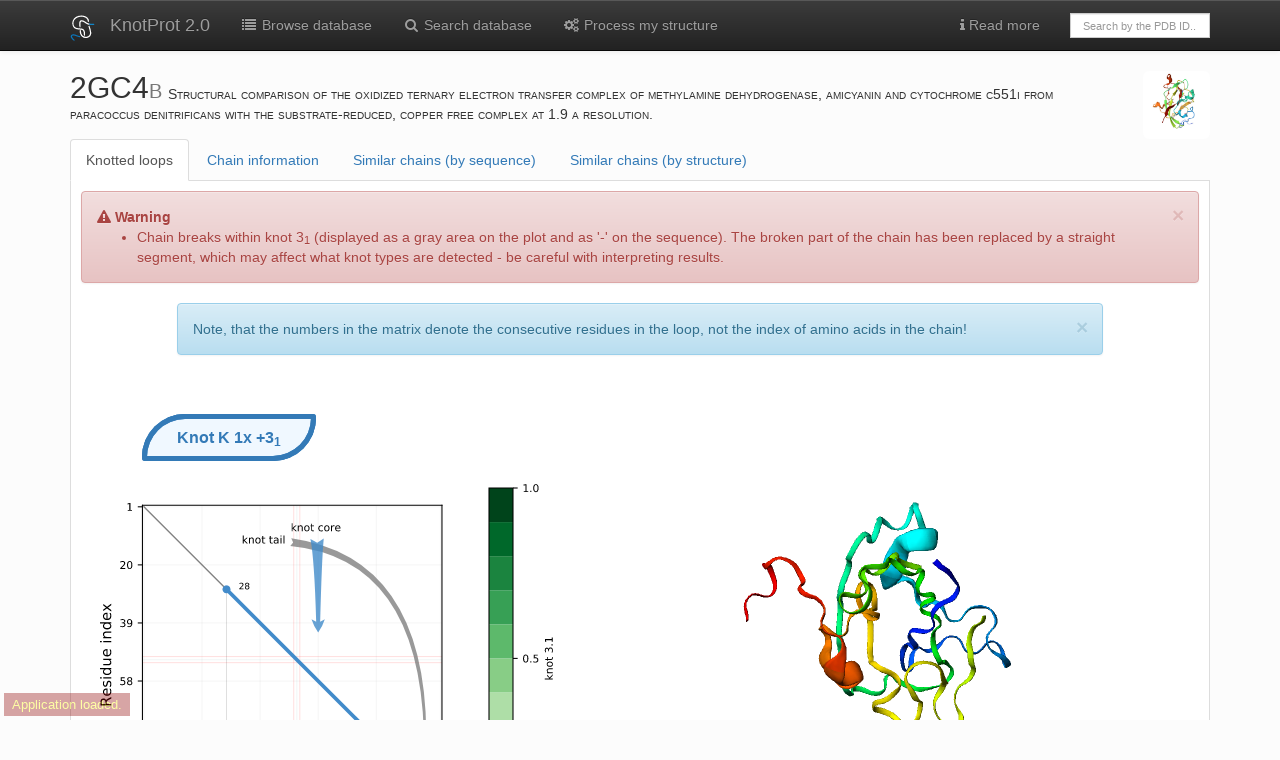

--- FILE ---
content_type: text/html; charset=utf-8
request_url: https://knotprot.cent.uw.edu.pl/view/2gc4/B/
body_size: 9419
content:
<!doctype html>
<html>
<head>
    <title>
        
            2GC4 | KnotProt
        
    </title>
    <link rel="stylesheet" href="/static/css/font-awesome.min.css">
    <link rel="stylesheet" href="/static/css/bootstrap.min.css">
    <link rel="stylesheet" href="/static/css/bootstrap-theme.css">
    <link rel="stylesheet" href="/static/css/my_custom.css">
    <link rel="stylesheet" href="/static/css/ChemDoodleWeb.css">
    <link rel="stylesheet" href="/static/css/knotoid.css">
    <link rel="stylesheet" href="/static/css/jquery-ui.min.css">
    <link rel="shortcut icon" type="image/svg+xml" href="/static/img/logo.svg">
    <style>
	.ui-autocomplete-loading {
		background: white url("/static/img/ui-anim_basic_16x16.gif" ) right center no-repeat;
	}
	.ui-front {
        z-index: 1001;
	}
	</style>
    <meta name="viewport" content="width=device-width, initial-scale=1.0">
    <!--[if lt IE 9]>
      <script src="https://oss.maxcdn.com/libs/html5shiv/3.7.0/html5shiv.js"></script>
      <script src="https://oss.maxcdn.com/libs/respond.js/1.3.0/respond.min.js"></script>
    <![endif]-->
    






<script type="text/javascript" src="/static/js/ChemDoodleWeb.js"></script>
<script src="/static/js/jquery-1.11.3.min.js"></script>
<script type="text/javascript" src="/static/js/htmlwidgets.customized_20180424.js"></script>
<link rel="stylesheet" href="/static/css/crosstalk.css">
<link rel="stylesheet" href="/static/css/rgl.css">
<script type="text/javascript" src="/static/js/rglClass.src.js"></script>
<script type="text/javascript" src="/static/js/CanvasMatrix.src.js"></script>
<script type="text/javascript" src="/static/js/rglWebGL.js"></script>
<script type="text/javascript" src="/static/js/crosstalk.min.js"></script>


<script type="text/javascript">
var jmolApplet0; // set up in HTML table, below
var jmolApplet1; // set up in HTML table, below
var jmolApplet2; // set up in HTML table, below
var jmolApplet3; // set up in HTML table, below
var use = "HTML5" // JAVA HTML5 WEBGL IMAGE  are all otions
var Info = {
	width: 640,
	height: 350,
	debug: false,
	color: "white",
	addSelectionOptions: false,
	use: "HTML5",
    j2sPath: "/static/js/j2s",
    script: "set platformSpeed 8; load /static/knot_data/2gc4/B/2gc4_B.pdb.gz;zoom 60",//;color property atomno",//script,
	disableInitialConsole: true
}
var InfoKnotoids = {
	width: 530,
	height: 530,
	debug: false,
	color: "white",
	addSelectionOptions: false,
	use: "HTML5",
    j2sPath: "/static/js/j2s",
    script: "set platformSpeed 8; load /static/knot_data/2gc4/B/2gc4_B.pdb.gz;zoom 60",//;color property atomno",//script,
	disableInitialConsole: true
}
var InfoLoop = {
	width: 640,
	height: 350,
	debug: false,
	color: "white",
	addSelectionOptions: false,
	use: "HTML5",
    j2sPath: "/static/js/j2s",
    script: "set platformSpeed 8; load /static/knot_data/2gc4/B/2gc4_B.pdb.gz;zoom 60",//;color property atomno",//script,
	disableInitialConsole: true
}
var InfoCysteine = {
	width: 640,
	height: 350,
	debug: false,
	color: "white",
	addSelectionOptions: false,
	use: "HTML5",
    j2sPath: "/static/js/j2s",
    script: "set platformSpeed 8; load /static/knot_data/2gc4/B/2gc4_B_cysteine_knot.pdb.gz;zoom 60",//;color property atomno",//script,
	disableInitialConsole: true
}
    $(window).bind('onload resize ready',function() {
        var h = jQuery("#svg-main").height();//-20;
        var w = jQuery("#svg-main").width()+150;//-20;
        jQuery("#jmolApplet0_appletinfotablediv").css({'width':w+'px'});
        jQuery("#jmolApplet0_appletinfotablediv").css({'height':h+'px'});

        var h_loop = jQuery("#svg-main_loop").height();//-20;
        var w_loop = jQuery("#svg-main_loop").width()+150;//-20;
        jQuery("#jmolApplet2_appletinfotablediv").css({'width':w_loop+'px'});
        jQuery("#jmolApplet2_appletinfotablediv").css({'height':h_loop+'px'});

        var w = jQuery("#panel-heading").width();//-20;
        if (w<1000) {
            jQuery("#jmolApplet1_appletinfotablediv").css({'width': 400 +'px'});
        }
        //jQuery("#jmolApplet1_appletinfotablediv").css({'width':w+'px'});
        //jQuery("#jmolApplet1_appletinfotablediv").css({'height':h+'px'});
    });
function figure_opacity(val) {
	document.getElementById("first_figure").style.opacity = 1-val/100;
	document.getElementById("second_figure").style.opacity = val/100;
	var content = 1-val/100
	content = content.toFixed(2)
	document.getElementById("opacity").innerHTML = "Knotoid matrix content: " + content;
}
function knotoid_cutoff(val) {
	document.getElementById("first_figure").src = "/static/knot_data/2gc4/B/2gc4_B_knotoid_matrix_" + val + ".png";
	document.getElementById("cutoff").innerHTML = "Knotoid cutoff: " + val;
}
</script>

</head>




<body>
<!-- Fixed navbar -->
<div class="navbar navbar-default navbar-inverse  navbar-static-top" role="navigation">
    <div class="container">
        <div class="navbar-header">
            <a class="navbar-brand" href="/"><img
                    src="/static/img/logo_W.svg" width="25px"></a>
            <a class="navbar-brand" href="/">KnotProt 2.0</a>
            <button type="button" class="navbar-toggle navbar-inverse" data-toggle="collapse" data-target=".navbar-collapse">
                <span class="icon-bar"></span><span class="icon-bar"></span>
            <span class="icon-bar"></span>
                <span class="sr-only">Toggle navigation</span>
            </button>
        </div>
        <div class="navbar-collapse collapse">
            <ul class="nav navbar-nav">
                <li><a href="/browse/"><i class="fa fa-list fa-fw"></i> Browse database</a></li>
                <li><a href="/search/"><i class="fa fa-search fa-fw"></i> Search database</a></li>
                <li><a href="/submit"><i class="fa fa-cogs fa-fw"></i> Process my structure</a>
                </li>
            </ul>

            <ul class="nav navbar-nav navbar-right">
                <li class="dropdown"><a href="#" class="dropdown-toggle" data-toggle="dropdown">
                    <i class="fa fa-info"></i> Read more</a></a>
                    <ul class="dropdown-menu" role="menu">
                        <li><a href="/introduction">Introduction</a></li>
                        <li><a href="/knot_detection">Knot detection</a></li>
                        <li><a href="/help_knotoids">Knotoids</a></li>
                        <li><a href="/help_knots_loop">Knots based on dissulfide and ion
                            bonds</a></li>
                        <li><a href="/help_cysteine_knots">Cysteine knots </a></li>
                        <li class="divider"></li>
                        <li role="presentation" class="dropdown-header">How to</li>
                        <li><a href="/tutorial_browse">Search and browse database</a></li>
                        <li><a href="/tutorial_analysis">Analyze single structure and trajectory</a>
                        </li>
                        <li><a href="/knot_plot">Interpret knotting data</a></li>
                        <li><a href="/apply_results">Apply results of fingerprint
                            analysis </a></li>
                        <li><a href="/tutorial_formats">Prepare files to submit data</a></li>
                        <li class="divider"></li>
                        <li><a href="/learn_more">About</a></li>
                        <li><a href="/browse/cysteine?set=nr">List of cysteine knots
                            (non-redundant) </a></li>
                        <li><a href="/browse/cysteine">List of cysteine knots (all) </a>
                        </li>
                        <li><a href="/about">Database statistics </a></li>
                        <li><a href="/api">API </a></li>
                        <li><a href="/server_status">Server status</a></li>
                        <li><a href="/cite">KnotProt references</a></li>
                        <li><a href="/contact">Contact</a></li>
                    </ul>
                </li>
                <li>
                    <form class="navbar-form" role="search" action="/browse/"
                          style="width:170px;margin-top:13px">
                        <div class="input-group">
                            
                            <input type="text" class="form-control" placeholder="Search by the PDB ID.."
                                   style="height:25px;font-size:11px" name="pdbid" id="pdbid" style="height:25px">
                        </div>
                    </form>
                </li>
                
        </div><!--/.nav-collapse -->
    </div>
</div>


<div class="container">
    <div class="row">
        <div class="col-md-11">
            

            <h2 style="vertical-align:bottom;display:inline"> 2GC4<small>B </small></h2>
            <span class="capital"> Structural comparison of the oxidized ternary electron transfer complex of methylamine dehydrogenase, amicyanin and cytochrome c551i from paracoccus denitrificans with the substrate-reduced, copper free complex at 1.9 a resolution.</span>
        </div>


        <div class="col-md-1">
            <img class="img-rounded img-responsive" src="https://cdn.rcsb.org/images/structures/gc/2gc4/2gc4_chain-B.jpeg" style="width:310px;align:center" title="Image from the <span class='capital'>rcsb pdb</span> (www.rcsb.org)">
        </div>
    </div>
    <ul class="nav nav-tabs">
    
        
    <li class="active"><a href="#knot_loop" data-toggle="tab">Knotted loops </a></li>
        
    
    
    
    
    <li><a href="#protinfo" data-toggle="tab">Chain information</a></li>
    <li><a href="#simseq" data-toggle="tab">Similar chains (by sequence)</a></li>
        
    <li><a href="#simstr" data-toggle="tab">Similar chains (by structure)</a></li>
        
    
    </ul>

    <div class="tab-content">
        
            
        <div class="tab-pane active fade in" id="knot_loop">
            <!-- start knot_loop -->

<div class="row">
    <div class="col-md-12">
        
        
        <div class="content">
            <div class="alert alert-danger alert-dismissable">
                <i class="fa fa-exclamation-triangle"></i> <strong>Warning</strong>
                <button type="button" class="close" data-dismiss="alert" aria-hidden="true">&times;</button>
                <ul>
                    
                    <li>Chain breaks within knot 3<sub>1</sub> (displayed as a gray area on the plot and as '-' on the sequence). The broken part of the chain has been replaced by a straight segment, which may affect what knot types are detected - be careful with interpreting results.</li>
                    
                </ul>
            </div>
        </div>
        
        
    </div>
</div>

<div class="row">
    <div class="col-md-1"></div>
    <div class="col-md-10">
        <div class="alert alert-info alert-dismissable">
            <button type="button" class="close" data-dismiss="alert" aria-hidden="true">&times;</button>
            Note, that the numbers in the matrix denote the consecutive residues in the loop, not the index of amino acids in the chain!
        </div>
    </div>
    <div class="col-md-1"></div>
</div>
<h5 class="knot_label_container"><div class="label label-primary">Knot <strong>K</strong> 1x +3<sub>1</sub></div>
</h5>
<div class="row">
    <div class="col-md-5" id="svg-main_loop"></div>
    <div id="mainPane_loop" class="behind col-md-7"></div>
</div>
<div class="row">
    <div class="col-md-7">
        <br>&nbsp;
        <a id="help_map" tabindex="0" role="button" class="btn btn-default btn-xs" data-toggle="popover"
           data-trigger="focus" title="Help"><i class="fa fa-info"></i> Help</a>

        <a href="/help_knots_loop" target=_blank class="btn btn-default btn-xs"><i class="fa fa-info"></i>
            Knotting data interpretation</a>

        <button id="reload_jmol_loop" class="btn btn-default btn-xs"><i class="fa fa-refresh"></i> Reload</button>
        
        <a id="fs" href="/viewFSloop/2gc4/B/0/" target="_blank"
           class="btn btn-default btn-xs"><i class="fa fa-expand"></i> Full screen</a>
        
        <div class="btn-group">
            <button type="button" class="btn btn-default btn-xs dropdown-toggle" data-toggle="dropdown"><span
                    class="fa fa-download"></span> Download
            </button>
            <ul class="dropdown-menu" role="menu">
                
                <li><a href="/static/knot_data/2gc4/B/2gc4_B_loop1_vec.svg"
                       target=_blank><i class="fa fa-save fa-fw"></i><span class='capital'>svg</span> loop 1 map (vector format)</a></li>
                <li><a href="/static/knot_data/2gc4/B/2gc4_B_loop1.png"
                       target=_blank><i class="fa fa-save fa-fw"></i><span class='capital'>png</span> loop 1 map</a></li>
                <li><a href="/static/knot_data/2gc4/B/knotmap_2gc4_B_loop1.txt"
                       target=_blank><i class="fa fa-save fa-fw"></i>loop 1 raw data</a></li>
                <li><a href="/static/knot_data/2gc4/B/2gc4_B_loop1.xyz"
                       target=_blank><i class="fa fa-save fa-fw"></i>loop 1 coordinates</a></li>
                
                <li class="divider"></li>
                <li><a href="/static/knot_data/2gc4/B/2gc4_B.pdb.gz"
                       target=_blank><i class="fa fa-save fa-fw"></i>Trimmed and renumbered protein chain (gzipped <span
                        class='capital'>pdb</span>)</a></li>
                <li><a href="/chains/2gc4/B/chain.xyz.txt" target=_blank><i
                        class="fa fa-save fa-fw"></i>Protein chain in the <span class='capital'>xyz</span> file
                    format</a></li>
            </ul>
        </div>
    </div>
    <div class="col-md-5">
        <div class="alert alert-info alert-dismissable" id="knot_loop_info" style="display:none;">
            <button type="button" class="close" data-dismiss="alert" aria-hidden="true">&times;</button>
            The loop was shown in the structure. The beads denote the branching residues or the ions.
        </div>
    </div>
</div>


<div class="row">
    <div class="col-md-12">
        <table class="table table-condensed">
            <thead>
            <tr>
                <th></th>
                <th></th>
                <th></th>
                <th></th>
                <th>Knot core range</th>
                <th>Knot core length</th>
                <th>Knot tails range</th>
                <th>Slipknot tails range</th>
                <th>Slipknot loops range</th>
                <th>N-end length</th>
                <th>C-end length</th>
                <th>Type</th>
            </tr>
            </thead>
            <tbody>
            
                
                
                <tr id="details_loop1" class="probabilistic" style="display:table-row;">
                    <td>
                        <div rel='tooltip' data-toggle='tooltip' data-placement='top'
                             title="Show loop-forming fragments in the sequence and in the structure.">
                            <a href="#" id="btn_loop1_knot31">
                                <span class="label label-primary"><i class="fa fa-hand-o-right"></i> view details</span>
                            </a>
                        </div>
                    </td>
                    <td>
                    <div rel='tooltip' data-toggle='tooltip' data-placement='top'
                         title="Currently selected. Click 'reload' to set default view."
                         id="marker_loop1_knot31"></div>
                    </td>
                    <td>
                        <img width=20 class="img-responsive"
                             src="/static/img/knot_types/31.png"></td>
                    <td><span class="label label-primary">
                    +
                        3<sub>1</sub></span></a>
                    </td>
                    <td>28-88</td>
                    <td>61</td>
                    <td>1-27, 89-98</td>
                    <td></td>
                    <td></td>
                    <td>27</td>
                    <td>10</td>
                    <td>knot</td>
                </tr>
                
            
            </tbody>
        </table>
        <table class="table table-condensed">
            <thead>
            <tr>
                <th></th>
                <th></th>
                <th></th>
                <th>Fingerprint</th>
                <th>Knot forming loop</th>
                <th>Loop type</th>
                <th></th>
            </tr>
            </thead>
            <tbody>
            
                
                <tr id="loop1" class="probabilistic">
                    <td>
                        <div rel='tooltip' data-toggle='tooltip' data-placement='top'
                             title="Show loop in the structure and display information about the knot contained in the loop">
                            <a href="#" id="btn_loop1_details">
                                <span class="label label-primary"><i class="fa fa-hand-o-right"></i> knots details</span>
                            </a>
                        </div>
                    </td>
                    <td>
                        
                        <div rel='tooltip' data-toggle='tooltip' data-placement='top'
                             title="Chain broken within knot. The broken part of the chain has been replaced by a straight segment, which may affect what knot types are detected - be careful with interpreting results.">
                            <i class="fa fa-chain-broken"></i>
                        </div>
                        
                    </td>
                    <td>
                        <div rel='tooltip' data-toggle='tooltip' data-placement='top'
                             title="Currently selected. Click 'reload' to set default view."
                             id=marker_loop1>
                        </div>
                    </td>
                    <td>
                        <a href="#" id=btn_loop1><span class="label label-primary">
                            K +3<sub>1</sub></span></a>
                    </td>
                    <td>Thr7 ... Cys23 &lt;-&gt; Cys88 ... Cys61 &lt;-&gt; Cys29 ... Trq57 &lt;-&gt; Trp108 ... <div class="closure_interaction"><span class="interactiontooltip">Chain closure</span>Ser131 &lt;-&gt; Thr7</div></td>
                    <td>probabilistic</td>
                    <td>
                        <div rel='tooltip' data-toggle='tooltip' data-placement='top'
                             title="Show loop-forming fragments in the sequence and in the structure.">
                            <a href="#" id="btn_loop1_sequence">
                                <span class="label label-primary"><i class="fa fa-paint-brush"></i> color sequence</span>
                            </a>
                        </div>
                    </td>
                </tr>
            
            </tbody>
        </table>
        <table class="table table-condensed table-bordered">
            <tr>
                <td><h6>Chain Sequence</h6></td>
                <td>
                    <div class="sequence" id="sequence_loop">TDPRAKWVPQDNDIQACDYWRHCSIDGNICDCSGGSLTNCPPGTKLATAS-VASCYNPTDGQSYLIAYRDCCGYNVSGRCPCLNTEGELPVYRPEFANDIIWCFGAEDDAMTYHCTISPIVGKAS
                    </div>
                </td>
            </tr>
        </table>
    </div>
</div>


        </div>
            
        
        
        
        
        <div class="tab-pane fade" id="protinfo">
            

<div class="row">
    <div class="col-md-9">
        <table class="table table-striped table-bordered table-condensed">
            
            
            
            
            
            
            
            
            <tr>
                <td>
                    <small>
                        sequence length
                    </small>
                </td>
                <td class="col-md-10">

                    
                    125
                    

                    <br>
                    
                    
                    
                </td>
            </tr>
            
            
            
            <tr>
                <td>
                    <small>
                        structure length
                    </small>
                </td>
                <td class="col-md-10">

                    
                    124
                    

                    <br>
                    
                    
                    
                </td>
            </tr>
            
            
            
            
            
            
            
            
            
            <tr>
                <td>
                    <small>
                        publication title
                    </small>
                </td>
                <td class="col-md-10">

                    
                    Structural comparison of the oxidized ternary electron transfer complex of methylamine dehydrogenase, amicyanin and cytochrome c551i from Paracoccus denitrificans with the substrate-reduced, copper free complex at 1.9 A resolution.
                    

                    <br>
                    
                    
                    
                    <a href="https://www.rcsb.org/pdb/explore/explore.do?structureId=2gc4" target=_blank>
    <span style="white-space:nowrap;"><i class="fa fa-external-link"></i> <abbr>rcsb</abbr> </span>
</a>
                    
                </td>
            </tr>
            
            
            
            <tr>
                <td>
                    <small>
                        molecule tags
                    </small>
                </td>
                <td class="col-md-10">

                    
                    Oxidoreductase, electron transport
                    

                    <br>
                    
                    
                    
                </td>
            </tr>
            
            
            
            <tr>
                <td>
                    <small>
                        molecule keywords
                    </small>
                </td>
                <td class="col-md-10">

                    
                    Methylamine dehydrogenase heavy chain
                    

                    <br>
                    
                    
                    
                </td>
            </tr>
            
            
            
            
            
            <tr>
                <td>
                    <small>
                        missing residues
                    </small>
                </td>
                <td class="col-md-10">

                    
                    51
                    

                    <br>
                    
                    
                    
                </td>
            </tr>
            
            
            
            
            
            
            
            
            
            
            
            
            
            <tr>
                <td>
                    <small>
                        total genus
                    </small>
                </td>
                <td class="col-md-10">

                    
                        <a href="https://genus.fuw.edu.pl/view/2gc4/B/" target=_blank>
    <span style="white-space:nowrap;"><i class="fa fa-external-link"></i> <img src=/static/img/genus_logo.png width=16px><abbr>Genus:</abbr>  30</span>
</a>
                    

                    <br>
                    
                    
                    
                </td>
            </tr>
            
            
            <tr>
                <td>
                    <small><span class=capital>ec</span> nomenclature</small>
                </td>
                <td>
                    
                    <a href=https://www.ebi.ac.uk/thornton-srv/databases/cgi-bin/enzymes/GetPage.pl?ec_number=1.4.9.1
                       target=_blank><i class="fa fa-external-link"></i> <span class=capital>ec</span>
                        <strong>1.4.9.1</strong>: Methylamine dehydrogenase (amicyanin). </a> <br>

                    
                </td>
            </tr>
            <tr>
                <td>
                    <small><span class=capital>pdb</span> deposition date</small>
                </td>
                
                <td>2006-03-13</td>
            </tr>
            
            <tr>
                <td>
                    <small>KnotProt deposition date</small>
                </td>
                
                <td>2018-10-31</td>
            </tr>
            

        </table>
        
        <h4><span class='capital'>pfam</span> database annotations</h4>
        <table class="table table-striped table-bordered ">
            <thead>
            <tr>
                <th>chain</th>
                <th>Pfam Accession Code</th>
                <th>Pfam Family Identifier</th>
                <th>Pfam Description</th>
            </thead>
            <tbody>
            
            <tr>
                <td>B</td>
                <td>
                    <a href="https://pfam.xfam.org/family?acc=PF02975" target=_blank><i class="fa fa-external-link"></i>
                        PF02975</a>
                </td>
                <td>Me-amine-dh_L</td>
                <td>Methylamine dehydrogenase, L chain</td>
            </tr>
            
            </tbody>
        </table>
        
    </div>
    <div class="col-md-3">
        <center><img class="img-rounded img-responsive" style="margin-top:1%;height:200px"
                     src="https://cdn.rcsb.org/images/structures/gc/2gc4/2gc4_chain-B.jpeg">
            <small class="text-muted">Image from the <span class='capital'>rcsb pdb</span> (www.rcsb.org)</small>
        </center>
    </div>
</div>
        </div>
        
        <div class="tab-pane fade " id="simstr">
            

    
    <table class="table table-striped table-bordered ">
        <thead>
            <tr><th><div rel='tooltip' data-toggle='tooltip' data-placement='bottom' title="Note that classification in the table refers to whole chain, not only (slip)knotted fragment"><span class="capital">cath</span> code <i class="fa fa-info-circle"></i></div>
            
            </th><th>Class</th><th>Architecture</th><th>Topology</th><th>Homology</th><th>Domain</th>
            </thead>
            <tbody>
            
            <tr>
                <td><a href="https://www.cathdb.info/version/latest/superfamily/2.60.30.10" target=_blank><nobr><i class="fa fa-external-link"></i> 2.60.30.10</nobr></a></td>
                <td>Mainly Beta</td>
                <td>Sandwich</td>
                <td>Electron Transport Ethylamine Dehydrogenase</td>
                <td>Electron Transport Ethylamine Dehydrogenase</td>
                <td><a href="https://www.cathdb.info/version/latest/domain/2gc4B00" target=_blank><nobr><i class="fa fa-external-link"></i> 2gc4B00</a></td>
            </tr>
            
            <tr>
                <td><a href="https://www.cathdb.info/version/latest/superfamily/2.60.30.10" target=_blank><nobr><i class="fa fa-external-link"></i> 2.60.30.10</nobr></a></td>
                <td>Mainly Beta</td>
                <td>Sandwich</td>
                <td>Electron Transport Ethylamine Dehydrogenase</td>
                <td>Electron Transport Ethylamine Dehydrogenase</td>
                <td><a href="https://www.cathdb.info/version/latest/domain/2gc4B00" target=_blank><nobr><i class="fa fa-external-link"></i> 2gc4B00</a></td>
            </tr>
            
            </tbody>
        </table>
        <small>

        
            <a href="/view/2AGW/D/">
        <span style="white-space:nowrap;"><i class="fa fa-external-link"></i>  2AGW<small>D</small></span>
    </a>
        
            <a href="/view/2J55/L/">
        <span style="white-space:nowrap;"><i class="fa fa-external-link"></i>  2J55<small>L</small></span>
    </a>
        
            <a href="/view/2IUV/D/">
        <span style="white-space:nowrap;"><i class="fa fa-external-link"></i>  2IUV<small>D</small></span>
    </a>
        
            <a href="/view/1MG3/B/">
        <span style="white-space:nowrap;"><i class="fa fa-external-link"></i>  1MG3<small>B</small></span>
    </a>
        
            <a href="/view/3C75/L/">
        <span style="white-space:nowrap;"><i class="fa fa-external-link"></i>  3C75<small>L</small></span>
    </a>
        
            <a href="/view/2AGY/D/">
        <span style="white-space:nowrap;"><i class="fa fa-external-link"></i>  2AGY<small>D</small></span>
    </a>
        
            <a href="/view/2H47/B/">
        <span style="white-space:nowrap;"><i class="fa fa-external-link"></i>  2H47<small>B</small></span>
    </a>
        
            <a href="/view/2AH0/D/">
        <span style="white-space:nowrap;"><i class="fa fa-external-link"></i>  2AH0<small>D</small></span>
    </a>
        
            <a href="/view/2IAA/B/">
        <span style="white-space:nowrap;"><i class="fa fa-external-link"></i>  2IAA<small>B</small></span>
    </a>
        
            <a href="/view/1MDA/M/">
        <span style="white-space:nowrap;"><i class="fa fa-external-link"></i>  1MDA<small>M</small></span>
    </a>
        
            <a href="/view/2HJ4/D/">
        <span style="white-space:nowrap;"><i class="fa fa-external-link"></i>  2HJ4<small>D</small></span>
    </a>
        
            <a href="/view/2I0T/D/">
        <span style="white-space:nowrap;"><i class="fa fa-external-link"></i>  2I0T<small>D</small></span>
    </a>
        
            <a href="/view/2BBK/L/">
        <span style="white-space:nowrap;"><i class="fa fa-external-link"></i>  2BBK<small>L</small></span>
    </a>
        
            <a href="/view/2MTA/L/">
        <span style="white-space:nowrap;"><i class="fa fa-external-link"></i>  2MTA<small>L</small></span>
    </a>
        
            <a href="/view/2AGL/D/">
        <span style="white-space:nowrap;"><i class="fa fa-external-link"></i>  2AGL<small>D</small></span>
    </a>
        
            <a href="/view/2IUR/D/">
        <span style="white-space:nowrap;"><i class="fa fa-external-link"></i>  2IUR<small>D</small></span>
    </a>
        
            <a href="/view/2IUQ/D/">
        <span style="white-space:nowrap;"><i class="fa fa-external-link"></i>  2IUQ<small>D</small></span>
    </a>
        
            <a href="/view/2HJB/D/">
        <span style="white-space:nowrap;"><i class="fa fa-external-link"></i>  2HJB<small>D</small></span>
    </a>
        
            <a href="/view/2MAD/L/">
        <span style="white-space:nowrap;"><i class="fa fa-external-link"></i>  2MAD<small>L</small></span>
    </a>
        
            <a href="/view/2Q7Q/D/">
        <span style="white-space:nowrap;"><i class="fa fa-external-link"></i>  2Q7Q<small>D</small></span>
    </a>
        
            <a href="/view/1MG2/B/">
        <span style="white-space:nowrap;"><i class="fa fa-external-link"></i>  1MG2<small>B</small></span>
    </a>
        
            <a href="/view/2OJY/D/">
        <span style="white-space:nowrap;"><i class="fa fa-external-link"></i>  2OJY<small>D</small></span>
    </a>
        
            <a href="/view/2OIZ/D/">
        <span style="white-space:nowrap;"><i class="fa fa-external-link"></i>  2OIZ<small>D</small></span>
    </a>
        
            <a href="/view/2HXC/D/">
        <span style="white-space:nowrap;"><i class="fa fa-external-link"></i>  2HXC<small>D</small></span>
    </a>
        
            <a href="/view/2GC7/B/">
        <span style="white-space:nowrap;"><i class="fa fa-external-link"></i>  2GC7<small>B</small></span>
    </a>
        
            <a href="/view/2H3X/B/">
        <span style="white-space:nowrap;"><i class="fa fa-external-link"></i>  2H3X<small>B</small></span>
    </a>
        
            <a href="/view/2GC4/B/">
        <span style="white-space:nowrap;"><i class="fa fa-external-link"></i>  2GC4<small>B</small></span>
    </a>
        
            <a href="/view/2OK4/D/">
        <span style="white-space:nowrap;"><i class="fa fa-external-link"></i>  2OK4<small>D</small></span>
    </a>
        
            <a href="/view/2AGX/D/">
        <span style="white-space:nowrap;"><i class="fa fa-external-link"></i>  2AGX<small>D</small></span>
    </a>
        
            <a href="/view/2I0S/D/">
        <span style="white-space:nowrap;"><i class="fa fa-external-link"></i>  2I0S<small>D</small></span>
    </a>
        
            <a href="/view/2HKM/D/">
        <span style="white-space:nowrap;"><i class="fa fa-external-link"></i>  2HKM<small>D</small></span>
    </a>
        
            <a href="/view/2IUP/D/">
        <span style="white-space:nowrap;"><i class="fa fa-external-link"></i>  2IUP<small>D</small></span>
    </a>
        
            <a href="/view/2J57/K/">
        <span style="white-space:nowrap;"><i class="fa fa-external-link"></i>  2J57<small>K</small></span>
    </a>
        
            <a href="/view/2AH1/D/">
        <span style="white-space:nowrap;"><i class="fa fa-external-link"></i>  2AH1<small>D</small></span>
    </a>
        
            <a href="/view/3L4O/C/">
        <span style="white-space:nowrap;"><i class="fa fa-external-link"></i>  3L4O<small>C</small></span>
    </a>
        
            <a href="/view/2J56/L/">
        <span style="white-space:nowrap;"><i class="fa fa-external-link"></i>  2J56<small>L</small></span>
    </a>
        
            <a href="/view/2HKR/D/">
        <span style="white-space:nowrap;"><i class="fa fa-external-link"></i>  2HKR<small>D</small></span>
    </a>
        
        <br><span class="text-muted">chains in the KnotProt database with same <abbr title="Protein Structure Classification Database">CATH</abbr> <strong>superfamily</strong></span>
        <hr>
        
            <a href="/view/2AGW/D/">
        <span style="white-space:nowrap;"><i class="fa fa-external-link"></i>  2AGW<small>D</small></span>
    </a>
        
            <a href="/view/2J55/L/">
        <span style="white-space:nowrap;"><i class="fa fa-external-link"></i>  2J55<small>L</small></span>
    </a>
        
            <a href="/view/2IUV/D/">
        <span style="white-space:nowrap;"><i class="fa fa-external-link"></i>  2IUV<small>D</small></span>
    </a>
        
            <a href="/view/1MG3/B/">
        <span style="white-space:nowrap;"><i class="fa fa-external-link"></i>  1MG3<small>B</small></span>
    </a>
        
            <a href="/view/3C75/L/">
        <span style="white-space:nowrap;"><i class="fa fa-external-link"></i>  3C75<small>L</small></span>
    </a>
        
            <a href="/view/2AGY/D/">
        <span style="white-space:nowrap;"><i class="fa fa-external-link"></i>  2AGY<small>D</small></span>
    </a>
        
            <a href="/view/2H47/B/">
        <span style="white-space:nowrap;"><i class="fa fa-external-link"></i>  2H47<small>B</small></span>
    </a>
        
            <a href="/view/2AH0/D/">
        <span style="white-space:nowrap;"><i class="fa fa-external-link"></i>  2AH0<small>D</small></span>
    </a>
        
            <a href="/view/2IAA/B/">
        <span style="white-space:nowrap;"><i class="fa fa-external-link"></i>  2IAA<small>B</small></span>
    </a>
        
            <a href="/view/1MDA/M/">
        <span style="white-space:nowrap;"><i class="fa fa-external-link"></i>  1MDA<small>M</small></span>
    </a>
        
            <a href="/view/2HJ4/D/">
        <span style="white-space:nowrap;"><i class="fa fa-external-link"></i>  2HJ4<small>D</small></span>
    </a>
        
            <a href="/view/2I0T/D/">
        <span style="white-space:nowrap;"><i class="fa fa-external-link"></i>  2I0T<small>D</small></span>
    </a>
        
            <a href="/view/2BBK/L/">
        <span style="white-space:nowrap;"><i class="fa fa-external-link"></i>  2BBK<small>L</small></span>
    </a>
        
            <a href="/view/2MTA/L/">
        <span style="white-space:nowrap;"><i class="fa fa-external-link"></i>  2MTA<small>L</small></span>
    </a>
        
            <a href="/view/2AGL/D/">
        <span style="white-space:nowrap;"><i class="fa fa-external-link"></i>  2AGL<small>D</small></span>
    </a>
        
            <a href="/view/2IUR/D/">
        <span style="white-space:nowrap;"><i class="fa fa-external-link"></i>  2IUR<small>D</small></span>
    </a>
        
            <a href="/view/2IUQ/D/">
        <span style="white-space:nowrap;"><i class="fa fa-external-link"></i>  2IUQ<small>D</small></span>
    </a>
        
            <a href="/view/2HJB/D/">
        <span style="white-space:nowrap;"><i class="fa fa-external-link"></i>  2HJB<small>D</small></span>
    </a>
        
            <a href="/view/2MAD/L/">
        <span style="white-space:nowrap;"><i class="fa fa-external-link"></i>  2MAD<small>L</small></span>
    </a>
        
            <a href="/view/2Q7Q/D/">
        <span style="white-space:nowrap;"><i class="fa fa-external-link"></i>  2Q7Q<small>D</small></span>
    </a>
        
            <a href="/view/1MG2/B/">
        <span style="white-space:nowrap;"><i class="fa fa-external-link"></i>  1MG2<small>B</small></span>
    </a>
        
            <a href="/view/2OJY/D/">
        <span style="white-space:nowrap;"><i class="fa fa-external-link"></i>  2OJY<small>D</small></span>
    </a>
        
            <a href="/view/2OIZ/D/">
        <span style="white-space:nowrap;"><i class="fa fa-external-link"></i>  2OIZ<small>D</small></span>
    </a>
        
            <a href="/view/2HXC/D/">
        <span style="white-space:nowrap;"><i class="fa fa-external-link"></i>  2HXC<small>D</small></span>
    </a>
        
            <a href="/view/2GC7/B/">
        <span style="white-space:nowrap;"><i class="fa fa-external-link"></i>  2GC7<small>B</small></span>
    </a>
        
            <a href="/view/2H3X/B/">
        <span style="white-space:nowrap;"><i class="fa fa-external-link"></i>  2H3X<small>B</small></span>
    </a>
        
            <a href="/view/2GC4/B/">
        <span style="white-space:nowrap;"><i class="fa fa-external-link"></i>  2GC4<small>B</small></span>
    </a>
        
            <a href="/view/2OK4/D/">
        <span style="white-space:nowrap;"><i class="fa fa-external-link"></i>  2OK4<small>D</small></span>
    </a>
        
            <a href="/view/2AGX/D/">
        <span style="white-space:nowrap;"><i class="fa fa-external-link"></i>  2AGX<small>D</small></span>
    </a>
        
            <a href="/view/2I0S/D/">
        <span style="white-space:nowrap;"><i class="fa fa-external-link"></i>  2I0S<small>D</small></span>
    </a>
        
            <a href="/view/2HKM/D/">
        <span style="white-space:nowrap;"><i class="fa fa-external-link"></i>  2HKM<small>D</small></span>
    </a>
        
            <a href="/view/2IUP/D/">
        <span style="white-space:nowrap;"><i class="fa fa-external-link"></i>  2IUP<small>D</small></span>
    </a>
        
            <a href="/view/2J57/K/">
        <span style="white-space:nowrap;"><i class="fa fa-external-link"></i>  2J57<small>K</small></span>
    </a>
        
            <a href="/view/2AH1/D/">
        <span style="white-space:nowrap;"><i class="fa fa-external-link"></i>  2AH1<small>D</small></span>
    </a>
        
            <a href="/view/3L4O/C/">
        <span style="white-space:nowrap;"><i class="fa fa-external-link"></i>  3L4O<small>C</small></span>
    </a>
        
            <a href="/view/2J56/L/">
        <span style="white-space:nowrap;"><i class="fa fa-external-link"></i>  2J56<small>L</small></span>
    </a>
        
            <a href="/view/2HKR/D/">
        <span style="white-space:nowrap;"><i class="fa fa-external-link"></i>  2HKR<small>D</small></span>
    </a>
        
        <br><span class="text-muted">chains in the KnotProt database with same <abbr title="Protein Structure Classification Database">CATH</abbr> <strong>topology</strong></span>
        <hr>
        
            <a href="/view/2AGW/D/">
        <span style="white-space:nowrap;"><i class="fa fa-external-link"></i>  2AGW<small>D</small></span>
    </a>
        
            <a href="/view/2J55/L/">
        <span style="white-space:nowrap;"><i class="fa fa-external-link"></i>  2J55<small>L</small></span>
    </a>
        
            <a href="/view/2IUV/D/">
        <span style="white-space:nowrap;"><i class="fa fa-external-link"></i>  2IUV<small>D</small></span>
    </a>
        
            <a href="/view/1MG3/B/">
        <span style="white-space:nowrap;"><i class="fa fa-external-link"></i>  1MG3<small>B</small></span>
    </a>
        
            <a href="/view/3C75/L/">
        <span style="white-space:nowrap;"><i class="fa fa-external-link"></i>  3C75<small>L</small></span>
    </a>
        
            <a href="/view/2AGY/D/">
        <span style="white-space:nowrap;"><i class="fa fa-external-link"></i>  2AGY<small>D</small></span>
    </a>
        
            <a href="/view/2H47/B/">
        <span style="white-space:nowrap;"><i class="fa fa-external-link"></i>  2H47<small>B</small></span>
    </a>
        
            <a href="/view/2AH0/D/">
        <span style="white-space:nowrap;"><i class="fa fa-external-link"></i>  2AH0<small>D</small></span>
    </a>
        
            <a href="/view/2IAA/B/">
        <span style="white-space:nowrap;"><i class="fa fa-external-link"></i>  2IAA<small>B</small></span>
    </a>
        
            <a href="/view/1MDA/M/">
        <span style="white-space:nowrap;"><i class="fa fa-external-link"></i>  1MDA<small>M</small></span>
    </a>
        
            <a href="/view/2HJ4/D/">
        <span style="white-space:nowrap;"><i class="fa fa-external-link"></i>  2HJ4<small>D</small></span>
    </a>
        
            <a href="/view/2I0T/D/">
        <span style="white-space:nowrap;"><i class="fa fa-external-link"></i>  2I0T<small>D</small></span>
    </a>
        
            <a href="/view/2BBK/L/">
        <span style="white-space:nowrap;"><i class="fa fa-external-link"></i>  2BBK<small>L</small></span>
    </a>
        
            <a href="/view/2MTA/L/">
        <span style="white-space:nowrap;"><i class="fa fa-external-link"></i>  2MTA<small>L</small></span>
    </a>
        
            <a href="/view/2AGL/D/">
        <span style="white-space:nowrap;"><i class="fa fa-external-link"></i>  2AGL<small>D</small></span>
    </a>
        
            <a href="/view/2IUR/D/">
        <span style="white-space:nowrap;"><i class="fa fa-external-link"></i>  2IUR<small>D</small></span>
    </a>
        
            <a href="/view/2IUQ/D/">
        <span style="white-space:nowrap;"><i class="fa fa-external-link"></i>  2IUQ<small>D</small></span>
    </a>
        
            <a href="/view/2HJB/D/">
        <span style="white-space:nowrap;"><i class="fa fa-external-link"></i>  2HJB<small>D</small></span>
    </a>
        
            <a href="/view/2MAD/L/">
        <span style="white-space:nowrap;"><i class="fa fa-external-link"></i>  2MAD<small>L</small></span>
    </a>
        
            <a href="/view/2Q7Q/D/">
        <span style="white-space:nowrap;"><i class="fa fa-external-link"></i>  2Q7Q<small>D</small></span>
    </a>
        
            <a href="/view/1MG2/B/">
        <span style="white-space:nowrap;"><i class="fa fa-external-link"></i>  1MG2<small>B</small></span>
    </a>
        
            <a href="/view/2OJY/D/">
        <span style="white-space:nowrap;"><i class="fa fa-external-link"></i>  2OJY<small>D</small></span>
    </a>
        
            <a href="/view/2OIZ/D/">
        <span style="white-space:nowrap;"><i class="fa fa-external-link"></i>  2OIZ<small>D</small></span>
    </a>
        
            <a href="/view/2HXC/D/">
        <span style="white-space:nowrap;"><i class="fa fa-external-link"></i>  2HXC<small>D</small></span>
    </a>
        
            <a href="/view/2GC7/B/">
        <span style="white-space:nowrap;"><i class="fa fa-external-link"></i>  2GC7<small>B</small></span>
    </a>
        
            <a href="/view/2H3X/B/">
        <span style="white-space:nowrap;"><i class="fa fa-external-link"></i>  2H3X<small>B</small></span>
    </a>
        
            <a href="/view/2GC4/B/">
        <span style="white-space:nowrap;"><i class="fa fa-external-link"></i>  2GC4<small>B</small></span>
    </a>
        
            <a href="/view/2OK4/D/">
        <span style="white-space:nowrap;"><i class="fa fa-external-link"></i>  2OK4<small>D</small></span>
    </a>
        
            <a href="/view/2AGX/D/">
        <span style="white-space:nowrap;"><i class="fa fa-external-link"></i>  2AGX<small>D</small></span>
    </a>
        
            <a href="/view/2I0S/D/">
        <span style="white-space:nowrap;"><i class="fa fa-external-link"></i>  2I0S<small>D</small></span>
    </a>
        
            <a href="/view/2HKM/D/">
        <span style="white-space:nowrap;"><i class="fa fa-external-link"></i>  2HKM<small>D</small></span>
    </a>
        
            <a href="/view/2IUP/D/">
        <span style="white-space:nowrap;"><i class="fa fa-external-link"></i>  2IUP<small>D</small></span>
    </a>
        
            <a href="/view/2J57/K/">
        <span style="white-space:nowrap;"><i class="fa fa-external-link"></i>  2J57<small>K</small></span>
    </a>
        
            <a href="/view/2AH1/D/">
        <span style="white-space:nowrap;"><i class="fa fa-external-link"></i>  2AH1<small>D</small></span>
    </a>
        
            <a href="/view/3L4O/C/">
        <span style="white-space:nowrap;"><i class="fa fa-external-link"></i>  3L4O<small>C</small></span>
    </a>
        
            <a href="/view/2J56/L/">
        <span style="white-space:nowrap;"><i class="fa fa-external-link"></i>  2J56<small>L</small></span>
    </a>
        
            <a href="/view/2HKR/D/">
        <span style="white-space:nowrap;"><i class="fa fa-external-link"></i>  2HKR<small>D</small></span>
    </a>
        
        <br><span class="text-muted">chains in the KnotProt database with same <abbr title="Protein Structure Classification Database">CATH</abbr> <strong>homology</strong></span>
    </small>

<hr>
    <button title="View raw data" type="button" rel='tooltip' class="btn btn-primary btn-xs" data-toggle="collapse" data-target="#rawdata2"><i  class="fa fa-file-text-o"></i></button> 

  <div id="rawdata2" class="collapse">
  <br>&nbsp;
<pre style='font-size:9px'>
#chains in the KnotProt database with same CATH superfamily
 2AGW D;  2J55 L;  2IUV D;  1MG3 B;  3C75 L;  2AGY D;  2H47 B;  2AH0 D;  2IAA B;  1MDA M;  2HJ4 D;  2I0T D;  2BBK L;  2MTA L;  2AGL D;  2IUR D;  2IUQ D;  2HJB D;  2MAD L;  2Q7Q D;  1MG2 B;  2OJY D;  2OIZ D;  2HXC D;  2GC7 B;  2H3X B;  2GC4 B;  2OK4 D;  2AGX D;  2I0S D;  2HKM D;  2IUP D;  2J57 K;  2AH1 D;  3L4O C;  2J56 L;  2HKR D; 
#chains in the KnotProt database with same CATH topology
 2AGW D;  2J55 L;  2IUV D;  1MG3 B;  3C75 L;  2AGY D;  2H47 B;  2AH0 D;  2IAA B;  1MDA M;  2HJ4 D;  2I0T D;  2BBK L;  2MTA L;  2AGL D;  2IUR D;  2IUQ D;  2HJB D;  2MAD L;  2Q7Q D;  1MG2 B;  2OJY D;  2OIZ D;  2HXC D;  2GC7 B;  2H3X B;  2GC4 B;  2OK4 D;  2AGX D;  2I0S D;  2HKM D;  2IUP D;  2J57 K;  2AH1 D;  3L4O C;  2J56 L;  2HKR D; 
#chains in the KnotProt database with same CATH homology
 2AGW D;  2J55 L;  2IUV D;  1MG3 B;  3C75 L;  2AGY D;  2H47 B;  2AH0 D;  2IAA B;  1MDA M;  2HJ4 D;  2I0T D;  2BBK L;  2MTA L;  2AGL D;  2IUR D;  2IUQ D;  2HJB D;  2MAD L;  2Q7Q D;  1MG2 B;  2OJY D;  2OIZ D;  2HXC D;  2GC7 B;  2H3X B;  2GC4 B;  2OK4 D;  2AGX D;  2I0S D;  2HKM D;  2IUP D;  2J57 K;  2AH1 D;  3L4O C;  2J56 L;  2HKR D; 
</pre>
  </div>
        </div>
        
        <div class="tab-pane fade" id="simseq">
                    <small>
                    <span id=loc>...loading similar chains, please wait...</span>
                    <span id=unknotted></span>
                    </small><br><small class="text-muted">similar chains in the KnotProt database (<span class=seq_id>?</span>% sequence similarity)</small>
           <hr><small>
                <span id=rem>...loading similar chains, please wait...</span>
            </small><br><small class="text-muted">similar chains in the <span class='capital'>pdb</span> database (<span class=seq_id>?</span>% sequence similarity)</small>
    <hr>
    <button title="View raw data" type="button" rel='tooltip' class="btn btn-primary btn-xs" data-toggle="collapse" data-target="#rawdata"><i  class="fa fa-file-text-o"></i></button> 

  <div id="rawdata" class="collapse">
  <br>&nbsp;
<pre style='font-size:9px'>
#similar chains in the KnotProt database (<span class=seq_id>?</span>% sequence similarity)
<span id=locRaw>...loading similar chains, please wait...</span>
#similar chains, but unknotted
<span id=unknottedRaw>...loading similar chains, please wait...</span>
#similar chains in the pdb database (<span class=seq_id>?</span>% sequence similarity)
<span id=remRaw>...loading similar chains, please wait...</span>
</pre>
  </div> 
        </div>
        
    </div>
</div> <!-- container-->

<div class="container">
    <hr>
    <div class="row">
        <div class="col-md-6">

            <a href="/cite" class="btn btn-default btn-xs"><i class="fa fa-file-text-o"></i> How
                to cite</a>
        </div>
        <div class="col-md-6">
            <small class="text-muted" style="float:right">KnotProt | Interdisciplinary Laboratory of Biological Systems
                Modelling
            </small>
        </div>
    </div>
    <!--<img src="http://biocomp.chem.uw.edu.pl/s/piwik.php?idsite=6&rec=1&bots=1" style="border:0" alt="" />-->
</div>




<script src="/static/js/imagesloaded.pkg.min.js"></script>
<script src="/static/js/JSmol.min.nojq.js"></script>
<script src="/static/js/bootstrap.min.js"></script>

<script src="/static/js/viewKnotsAndKnotoids.js"></script>
    

<script type="text/javascript">

    Jmol.setDocument(0);
    Jmol._alertNoBinary = false;

    

    
    

    
        jmolApplet2 = Jmol.getApplet("jmolApplet2", InfoLoop);
        Jmol.script(jmolApplet2,"set platformSpeed 7;  set cartoonFancy; cartoons only;   set sheetSmoothing 1;set traceAlpha ON; color property atomno;set specpower 9;set ambient 20;set antialiasDisplay true");
        $("#mainPane_loop").html(Jmol.getAppletHtml(jmolApplet2));
        jQuery('#svg-main_loop').load("/static/knot_data/2gc4/B/2gc4_B_loop1.svg",null, loadChangeJmol_loop())

        function loadChangeJmol_loop()  {
            jQuery('*[id*=annotate]').css({'opacity':'0','display':'none'} );
            
            jQuery('*[id*=knot_'+31+']').fadeTo(100,1);
            jQuery("#marker_loop1_knot"+31).html('<i class="fa fa-map-marker"></i>');
            //jQuery("*[id*=row_]").removeClass("info");                // If we would like to color the rows in the details table.
            //jQuery("#row_"+0).toggleClass("info");            // But the color there denotes the loop type. So we do not want to color it I think.
            //jQuery("#row_"+31).toggleClass("info");       // But if we do, this has to be changed (the info class).
            Jmol.script(jmolApplet2,"load /static/knot_data/2gc4/B/2gc4_B.pdb.gz;reset;set platformSpeed 6;spacefill off;wireframe off; backbone off;ribbon;color property atomno;set specpower 1;set ambient 20;zoom 60");

            
                
                $('#btn_loop1_sequence').click(function(){color_sequence_loop(['', 'TDPRAKWVPQDNDIQAC', 'DYWRH', 'CSIDGNICDCSGGSLTNCPPGTKLATAS-', 'VAS', 'CYNPTDGQSYLIAYRDCCGYNVSGRCPC', 'LNTEGELPVYRPEFANDII', 'WCFGAEDDAMTYHCTISPIVGKAS'],[7, 23, 29, 57, 88, 61, 108, 131], [23, 88, 61, 29, 57, 108, 131, 7], ['eee', 'ffcccc', 'eee', 'e5ffcc', 'eee', 'ccffff', 'eee', 'e5ccff'],['ff0000', '7fff00', '00ffff', '7f00ff'], ['-24.733 8.449 30.516,purple', '-23.249 9.168 25.296,purple', '-17.663 17.840 36.590,purple', '-20.478 15.424 32.200,purple', '-10.470 18.207 26.009,purple', '-8.803 13.744 20.956,purple'], ['-24.733 8.449 30.516,-23.249 9.168 25.296,orange', '-17.663 17.840 36.590,-20.478 15.424 32.200,orange', '-10.470 18.207 26.009,-8.803 13.744 20.956,orange'], 7, 0+1,"31","2gc4", "B"); return false; });
                $('#btn_loop1_details').click(function(){loop_details("TDPRAKWVPQDNDIQACDYWRHCSIDGNICDCSGGSLTNCPPGTKLATAS-VASCYNPTDGQSYLIAYRDCCGYNVSGRCPCLNTEGELPVYRPEFANDIIWCFGAEDDAMTYHCTISPIVGKAS", [7, 23, 29, 57, 88, 61, 108, 131], [23, 88, 61, 29, 57, 108, 131, 7], ['-24.733 8.449 30.516,purple', '-23.249 9.168 25.296,purple', '-17.663 17.840 36.590,purple', '-20.478 15.424 32.200,purple', '-10.470 18.207 26.009,purple', '-8.803 13.744 20.956,purple'], ['-24.733 8.449 30.516,-23.249 9.168 25.296,orange', '-17.663 17.840 36.590,-20.478 15.424 32.200,orange', '-10.470 18.207 26.009,-8.803 13.744 20.956,orange'], 7, 0+1, "2gc4", "B", "31"); return false; });
                
                    
                    $('#btn_loop1_knot31').click(function(){loop_knot_details("TDPRAKWVPQDNDIQACDYWRHCSIDGNICDCSGGSLTNCPPGTKLATAS-VASCYNPTDGQSYLIAYRDCCGYNVSGRCPCLNTEGELPVYRPEFANDIIWCFGAEDDAMTYHCTISPIVGKAS",1,"31","28-88","","",7,[23, 88, 61, 29, 57, 108, 131, 7],[7, 8, 9, 10, 11, 12, 13, 14, 15, 16, 17, 18, 19, 20, 21, 22, 23, 88, 87, 86, 85, 84, 83, 82, 81, 80, 79, 78, 77, 76, 75, 74, 73, 72, 71, 70, 69, 68, 67, 66, 65, 64, 63, 62, 61, 29, 30, 31, 32, 33, 34, 35, 36, 37, 38, 39, 40, 41, 42, 43, 44, 45, 46, 47, 48, 49, 50, 51, 52, 53, 54, 55, 56, 57, 108, 109, 110, 111, 112, 113, 114, 115, 116, 117, 118, 119, 120, 121, 122, 123, 124, 125, 126, 127, 128, 129, 130, 131], ['-24.733 8.449 30.516,purple', '-23.249 9.168 25.296,purple', '-17.663 17.840 36.590,purple', '-20.478 15.424 32.200,purple', '-10.470 18.207 26.009,purple', '-8.803 13.744 20.956,purple'], ['-24.733 8.449 30.516,-23.249 9.168 25.296,orange', '-17.663 17.840 36.590,-20.478 15.424 32.200,orange', '-10.470 18.207 26.009,-8.803 13.744 20.956,orange'], [7, 23, 29, 57, 88, 61, 108, 131]); return false;});
                
            

            // click "Reload" button
            jQuery('#reload_jmol_loop').click(function() {
                uncolour_sequence("TDPRAKWVPQDNDIQACDYWRHCSIDGNICDCSGGSLTNCPPGTKLATAS-VASCYNPTDGQSYLIAYRDCCGYNVSGRCPCLNTEGELPVYRPEFANDIIWCFGAEDDAMTYHCTISPIVGKAS");
                jQuery("*[id*=marker_loop]").html('');
                jQuery("#marker_loop1").html('<i class="fa fa-map-marker"></i>');
                jQuery("*[id*=details_loop]").css("display","none");
                jQuery("*[id*=details_loop1]").css("display","table-row");
                jQuery('#svg-main_loop').load("/static/knot_data/2gc4/B/2gc4_B_loop1.svg",function(){
                    jQuery('*[id*=annotate]').css({'opacity':'0','display':'none'} );
                    
                    jQuery('*[id*=knot_'+31+']').fadeTo(100,1);
                    jQuery("#marker_loop1_knot"+31).html('<i class="fa fa-map-marker"></i>');
                    //jQuery("*[id*=row_]").removeClass("info");                // If we would like to color the rows in the details table.
                    //jQuery("#row_"+0).toggleClass("info");            // But the color there denotes the loop type. So we do not want to color it I think.
                    //jQuery("#row_"+31).toggleClass("info");       // But if we do, this has to be changed (the info class).
                    });
                Jmol.script(jmolApplet2,"load /static/knot_data/2gc4/B/2gc4_B.pdb.gz;reset;set platformSpeed 6;spacefill off;wireframe off; backbone off;ribbon;color property atomno;set specpower 1;set ambient 20;zoom 60");
            });
        };

    

    $(document).ready(function() {
            $("[rel=tooltip]").tooltip();
            $('#help_map').popover({
                trigger: "focus",
                placement: "right",
                html: true,
                content: '<strong>Display knot information</strong>: click a knot label in the table below<br><strong>Zoom In/Out</strong>: click on JSmol protein view window and use mouse scroll wheel<br><strong>Rotate</strong>: click on protein chain in JSmol view window and move mouse<br><strong>Reset to first display</strong>: click <i>Reload</i> button<br><strong>Zoom In/Out page view</strong>: press <i>Ctrl</i> on keyboard and scroll with mouse wheel.<br>For data interpretation see <a href="/knot_plot"><i class="fa fa-external-link"></i> Knotting data</a>',
                title: "How to",
                });
            $('#help_map_knotoids').popover({
                trigger: "focus",
                placement: "right",
                html: true,
                content: '<strong>Display knotoid information</strong>: click a knotoid label in the table below<br><strong>Zoom In/Out</strong>: click on JSmol protein view window and use mouse scroll wheel<br><strong>Rotate</strong>: click on protein chain in JSmol view window and move mouse<br><strong>Reset to first display</strong>: click <i>Reload</i> button<br><strong>Zoom In/Out page view</strong>: press <i>Ctrl</i> on keyboard and scroll with mouse wheel.<br>For data interpretation see <a href="/knot_plot"><i class="fa fa-external-link"></i> Knotting data</a>',
                title: "How to",
                });
            $('#help_map_knotoids_matrix').popover({
                trigger: "focus",
                placement: "right",
                html: true,
                content: '<strong>Display knotoid information</strong>: click a knotoid label in the table below<br><strong>Zoom In/Out</strong>: click on JSmol protein view window and use mouse scroll wheel<br><strong>Rotate</strong>: click on protein chain in JSmol view window and move mouse<br><strong>Reset to first display</strong>: click <i>Reload</i> button<br><strong>Zoom In/Out page view</strong>: press <i>Ctrl</i> on keyboard and scroll with mouse wheel.<br>For data interpretation see <a href="/knot_plot"><i class="fa fa-external-link"></i> Knotting data</a>',
                title: "How to",
                });
    });
    

    function getLink(url,title) {
        return "<a href=" + url + "><span style='white-space:nowrap;'><i class='fa fa-external-link'></i> " + title + "</span></a> ";
    }

    $(document).ready(function(){
          $.getJSON("/_similar_chains/2gc4/B/False/", function(data) {
              var chainsLoc = data.chainsLoc;
              var i,loc,locRaw,rem,remRaw, unknRaw;
              loc = "";
              locRaw = "";
              for (i = 0; i < chainsLoc.length; i++) {
                   loc += getLink("/view/" + chainsLoc[i][0] + "/" + chainsLoc[i][1]," "+chainsLoc[i][0]+"<small>"+chainsLoc[i][1]+"</small> ");
                   locRaw += chainsLoc[i][0] + " " + chainsLoc[i][1] + "; ";
              }
              if (loc=="") loc="None";
              $("#loc").html(loc);
              $("#locRaw").text(locRaw);
              var chainsRem = data.chainsRem;
              rem = "";
              remRaw = "";
              for (i = 0; i < chainsRem.length; i++) {
                   rem += getLink("https://www.pdb.org/pdb/explore/explore.do?structureId="+chainsRem[i][0]," "+chainsRem[i][0]+"<small>"+chainsRem[i][1]+"</small> ");
                   remRaw += chainsRem[i][0] + " " + chainsRem[i][1] + "; ";
              }
              if (rem=="") rem="None";
              $("#rem").html(rem);
              $("#remRaw").text(remRaw);
              var unknotted = data.unknotted;
              unkn = "";
              unknRaw = "";
              for (i = 0; i < unknotted.length; i++) {
                   unkn += " <abbr title='unknotted'>" + unknotted[i][0] + "<small>" + unknotted[i][1] + "</small></abbr> ";
                   unknRaw = unknotted[i][0] + " " + unknotted[i][1] + "; ";
              }
              $("#unknotted").html(unkn);
              $("#unknottedRaw").text(unknRaw);
              $(".seq_id").text(data.seq_id);
          });
      });
</script>





</body>
</html>

--- FILE ---
content_type: text/javascript; charset=utf-8
request_url: https://knotprot.cent.uw.edu.pl/static/js/j2s/J/shape/Mesh.js
body_size: 13172
content:
Clazz.declarePackage ("J.shape");
Clazz.load (["JU.MeshSurface"], "J.shape.Mesh", ["java.lang.Boolean", "$.Float", "java.util.Hashtable", "JU.AU", "$.BS", "$.M3", "$.M4", "$.Measure", "$.P3", "$.PT", "$.SB", "$.V3", "JS.T", "JU.BSUtil", "$.C", "$.Escape", "$.Normix"], function () {
c$ = Clazz.decorateAsClass (function () {
this.title = null;
this.meshColix = 0;
this.normixes = null;
this.lineData = null;
this.thisID = null;
this.isValid = true;
this.scriptCommand = null;
this.colorCommand = null;
this.lattice = null;
this.symops = null;
this.symopNormixes = null;
this.visible = true;
this.lighting = 1073741958;
this.colorType = 0;
this.haveXyPoints = false;
this.diameter = 0;
this.width = 0;
this.ptCenter = null;
this.linkedMesh = null;
this.vertexColorMap = null;
this.vAB = null;
this.vTemp = null;
this.color = 0;
this.useColix = true;
this.unitCell = null;
this.scale3d = 0;
this.index = 0;
this.atomIndex = -1;
this.modelIndex = -1;
this.visibilityFlags = 0;
this.insideOut = false;
this.checkByteCount = 0;
this.normalsInverted = false;
this.showContourLines = false;
this.showPoints = false;
this.drawTriangles = false;
this.fillTriangles = true;
this.showTriangles = false;
this.frontOnly = false;
this.isShell = false;
this.isTwoSided = true;
this.havePlanarContours = false;
this.bsTemp = null;
this.colorDensity = false;
this.cappingObject = null;
this.slabbingObject = null;
this.volumeRenderPointSize = 0.15;
this.connectedAtoms = null;
this.isModelConnected = false;
this.recalcAltVertices = false;
this.symopColixes = null;
Clazz.instantialize (this, arguments);
}, J.shape, "Mesh", JU.MeshSurface);
Clazz.defineMethod (c$, "setVisibilityFlags", 
function (n) {
this.visibilityFlags = n;
}, "~N");
Clazz.defineMethod (c$, "mesh1", 
function (vwr, thisID, colix, index) {
if ("+PREVIOUS_MESH+".equals (thisID)) thisID = null;
this.vwr = vwr;
this.thisID = thisID;
this.colix = colix;
this.index = index;
this.ptCenter =  new JU.P3 ();
this.vAB =  new JU.V3 ();
this.vTemp =  new JU.V3 ();
return this;
}, "JV.Viewer,~S,~N,~N");
Clazz.defineMethod (c$, "clear", 
function (meshType) {
this.clearMesh (meshType);
}, "~S");
Clazz.defineMethod (c$, "clearMesh", 
function (meshType) {
this.altVertices = null;
this.bsDisplay = null;
this.bsSlabDisplay = null;
this.bsSlabGhost = null;
this.symops = null;
this.symopColixes = null;
this.cappingObject = null;
this.colix = 23;
this.colorDensity = false;
this.connectedAtoms = null;
this.diameter = 0;
this.drawTriangles = false;
this.fillTriangles = true;
this.frontOnly = false;
this.isShell = false;
this.havePlanarContours = false;
this.haveXyPoints = false;
this.isModelConnected = false;
this.isDrawPolygon = false;
this.isTwoSided = false;
this.lattice = null;
this.mat4 = null;
this.normixes = null;
this.pis = null;
this.scale3d = 0;
this.showContourLines = false;
this.showPoints = false;
this.showTriangles = false;
this.slabbingObject = null;
this.slabOptions = null;
this.oabc = null;
this.symopNormixes = null;
this.title = null;
this.unitCell = null;
this.useColix = true;
this.vertexCount0 = this.polygonCount0 = this.vc = this.pc = 0;
this.vs = null;
this.vertexSource = null;
this.volumeRenderPointSize = 0.15;
this.meshType = meshType;
}, "~S");
Clazz.defineMethod (c$, "initialize", 
function (lighting, vertices, plane) {
if (vertices == null) vertices = this.vs;
var normals = this.getNormals (vertices, plane);
this.setNormixes (normals);
this.lighting = 1073741958;
if (this.insideOut) this.invertNormixes ();
if (this.isShell && !this.isTwoSided) this.invertNormixes ();
this.setLighting (lighting);
}, "~N,~A,JU.P4");
Clazz.defineMethod (c$, "setNormixes", 
function (normals) {
if (normals == null) return (this.normixes = null);
this.normixes =  Clazz.newShortArray (this.normixCount, 0);
if (this.bsTemp == null) this.bsTemp = JU.Normix.newVertexBitSet ();
if (this.haveXyPoints) for (var i = this.normixCount; --i >= 0; ) this.normixes[i] = 9999;

 else for (var i = this.normixCount; --i >= 0; ) this.normixes[i] = JU.Normix.getNormixV (normals[i], this.bsTemp);

return this.normixes;
}, "~A");
Clazz.defineMethod (c$, "getNormals", 
function (vertices, plane) {
this.normixCount = (this.isDrawPolygon ? this.pc : this.vc);
if (this.normixCount < 0) return null;
var normals =  new Array (this.normixCount);
for (var i = this.normixCount; --i >= 0; ) normals[i] =  new JU.V3 ();

if (plane == null) {
this.sumVertexNormals (vertices, normals);
} else {
var normal = JU.V3.new3 (plane.x, plane.y, plane.z);
for (var i = this.normixCount; --i >= 0; ) normals[i] = normal;

}if (!this.isDrawPolygon) for (var i = this.normixCount; --i >= 0; ) {
normals[i].normalize ();
}
return normals;
}, "~A,JU.P4");
Clazz.defineMethod (c$, "setLighting", 
function (lighting) {
this.isTwoSided = (lighting == 1073741964);
if (lighting == this.lighting) return;
this.flipLighting (this.lighting);
this.flipLighting (this.lighting = lighting);
}, "~N");
Clazz.defineMethod (c$, "flipLighting", 
 function (lighting) {
if (lighting == 1073741964) for (var i = this.normixCount; --i >= 0; ) this.normixes[i] = ~this.normixes[i];

 else if ((lighting == 1073741958) == this.insideOut) this.invertNormixes ();
}, "~N");
Clazz.defineMethod (c$, "invertNormixes", 
 function () {
JU.Normix.setInverseNormixes ();
this.normalsInverted = !this.normalsInverted;
for (var i = this.normixCount; --i >= 0; ) this.normixes[i] = JU.Normix.getInverseNormix (this.normixes[i]);

});
Clazz.defineMethod (c$, "setTranslucent", 
function (isTranslucent, iLevel) {
this.colix = JU.C.getColixTranslucent3 (this.colix, isTranslucent, iLevel);
}, "~B,~N");
Clazz.defineMethod (c$, "sumVertexNormals", 
function (vertices, normals) {
J.shape.Mesh.sumVertexNormals2 (this, vertices, normals);
}, "~A,~A");
c$.sumVertexNormals2 = Clazz.defineMethod (c$, "sumVertexNormals2", 
function (m, vertices, normals) {
var adjustment = m.checkByteCount;
var min = m.getMinDistance2ForVertexGrouping ();
for (var i = m.pc; --i >= 0; ) {
try {
var face = m.setABC (i);
if (face == null) continue;
var vA = vertices[face[0]];
var vB = vertices[face[1]];
var vC = vertices[face[2]];
if (vA.distanceSquared (vB) < min || vB.distanceSquared (vC) < min || vA.distanceSquared (vC) < min) continue;
JU.Measure.calcNormalizedNormal (vA, vB, vC, m.vTemp, m.vAB);
if (m.isDrawPolygon) {
normals[i].setT (m.vTemp);
} else {
var l = m.vTemp.length ();
if (l > 0.9 && l < 1.1) for (var j = face.length - adjustment; --j >= 0; ) {
var k = face[j];
normals[k].add (m.vTemp);
}
}} catch (e) {
if (Clazz.exceptionOf (e, Exception)) {
System.out.println (e);
} else {
throw e;
}
}
}
}, "J.shape.Mesh,~A,~A");
Clazz.defineMethod (c$, "getMinDistance2ForVertexGrouping", 
function () {
return 1e-8;
});
Clazz.defineMethod (c$, "getState", 
function (type) {
var s =  new JU.SB ();
if (this.isValid) {
s.append (type);
if (!type.equals ("mo") && !type.equals ("nbo")) s.append (" ID ").append (JU.PT.esc (this.thisID));
if (this.lattice != null) s.append (" lattice ").append (JU.Escape.eP (this.lattice));
if (this.meshColix != 0) s.append (" color mesh ").append (JU.C.getHexCode (this.meshColix));
s.append (this.getRendering ());
if (!this.visible) s.append (" hidden");
if (this.bsDisplay != null) {
s.append (";\n  ").append (type);
if (!type.equals ("mo") && !type.equals ("nbo")) s.append (" ID ").append (JU.PT.esc (this.thisID));
s.append (" display " + JU.Escape.eBS (this.bsDisplay));
}}return s.toString ();
}, "~S");
Clazz.defineMethod (c$, "getRendering", 
function () {
var s =  new JU.SB ();
s.append (this.fillTriangles ? " fill" : " noFill");
s.append (this.drawTriangles ? " mesh" : " noMesh");
s.append (this.showPoints ? " dots" : " noDots");
s.append (this.frontOnly ? " frontOnly" : " notFrontOnly");
if (this.showContourLines) s.append (" contourlines");
if (this.showTriangles) s.append (" triangles");
s.append (" ").append (JS.T.nameOf (this.lighting));
if (this.isShell && !this.isTwoSided) s.append (" backshell");
return s.toString ();
});
Clazz.defineMethod (c$, "getOffsetVertices", 
function (thePlane) {
if (this.altVertices != null && !this.recalcAltVertices) return this.altVertices;
this.altVertices =  new Array (this.vc);
for (var i = 0; i < this.vc; i++) this.altVertices[i] = JU.P3.newP (this.vs[i]);

var normal = null;
var val = 0;
if (this.scale3d != 0 && this.vvs != null && thePlane != null) {
normal = JU.V3.new3 (thePlane.x, thePlane.y, thePlane.z);
normal.normalize ();
normal.scale (this.scale3d);
if (this.mat4 != null) {
var m3 =  new JU.M3 ();
this.mat4.getRotationScale (m3);
m3.rotate (normal);
}}for (var i = 0; i < this.vc; i++) {
if (this.vvs != null && Float.isNaN (val = this.vvs[i])) continue;
var pt = this.altVertices[i];
if (this.mat4 != null) this.mat4.rotTrans (pt);
if (normal != null && val != 0) pt.scaleAdd2 (val, normal, pt);
}
this.initialize (this.lighting, this.altVertices, null);
this.recalcAltVertices = false;
return this.altVertices;
}, "JU.P4");
Clazz.defineMethod (c$, "setShowWithin", 
function (showWithinPoints, showWithinDistance2, isWithinNot) {
if (showWithinPoints.size () == 0) {
this.bsDisplay = (isWithinNot ? JU.BSUtil.newBitSet2 (0, this.vc) : null);
return;
}this.bsDisplay =  new JU.BS ();
for (var i = 0; i < this.vc; i++) if (J.shape.Mesh.checkWithin (this.vs[i], showWithinPoints, showWithinDistance2, isWithinNot)) this.bsDisplay.set (i);

}, "JU.Lst,~N,~B");
c$.checkWithin = Clazz.defineMethod (c$, "checkWithin", 
function (pti, withinPoints, withinDistance2, isWithinNot) {
if (withinPoints.size () != 0) for (var i = withinPoints.size (); --i >= 0; ) if (pti.distanceSquared (withinPoints.get (i)) <= withinDistance2) return !isWithinNot;

return isWithinNot;
}, "JU.T3,JU.Lst,~N,~B");
Clazz.defineMethod (c$, "getVertexIndexFromNumber", 
function (vertexIndex) {
if (--vertexIndex < 0) vertexIndex = this.vc + vertexIndex;
return (this.vc <= vertexIndex ? this.vc - 1 : vertexIndex < 0 ? 0 : vertexIndex);
}, "~N");
Clazz.defineMethod (c$, "getVisibleVertexBitSet", 
function () {
return this.getVisibleVBS ();
});
Clazz.defineMethod (c$, "getVisibleVBS", 
function () {
var bs =  new JU.BS ();
if (this.pc == 0 && this.bsSlabDisplay != null) JU.BSUtil.copy2 (this.bsSlabDisplay, bs);
 else for (var i = this.pc; --i >= 0; ) if (this.bsSlabDisplay == null || this.bsSlabDisplay.get (i)) {
var vertexIndexes = this.pis[i];
if (vertexIndexes == null) continue;
bs.set (vertexIndexes[0]);
bs.set (vertexIndexes[1]);
bs.set (vertexIndexes[2]);
}
return bs;
});
Clazz.defineMethod (c$, "setTokenProperty", 
function (tokProp, bProp) {
switch (tokProp) {
case 1073742058:
case 1073741960:
this.frontOnly = (tokProp == 1073741960 ? bProp : !bProp);
return;
case 1073742057:
case 1073741862:
if (!this.isTwoSided && this.isShell != (tokProp == 1073741862 ? bProp : !bProp)) {
this.isShell = !this.isShell;
this.invertNormixes ();
}return;
case 1073741958:
case 1073741861:
case 1073741964:
this.setLighting (tokProp);
return;
case 1073742042:
case 1112150019:
this.showPoints = (tokProp == 1112150019 ? bProp : !bProp);
return;
case 1073742052:
case 1073742018:
this.drawTriangles = (tokProp == 1073742018 ? bProp : !bProp);
return;
case 1073742046:
case 1073741938:
this.fillTriangles = (tokProp == 1073741938 ? bProp : !bProp);
return;
case 1073742060:
case 1073742182:
this.showTriangles = (tokProp == 1073742182 ? bProp : !bProp);
return;
case 1073742039:
case 1073741898:
this.showContourLines = (tokProp == 1073741898 ? bProp : !bProp);
return;
}
}, "~N,~B");
Clazz.defineMethod (c$, "getInfo", 
function (isAll) {
var info =  new java.util.Hashtable ();
info.put ("id", this.thisID);
info.put ("vertexCount", Integer.$valueOf (this.vc));
info.put ("polygonCount", Integer.$valueOf (this.pc));
info.put ("haveQuads", Boolean.$valueOf (this.haveQuads));
info.put ("haveValues", Boolean.$valueOf (this.vvs != null));
if (isAll) {
if (this.vc > 0) {
info.put ("vertices", JU.AU.arrayCopyPt (this.vs, this.vc));
if (this.bsSlabDisplay != null) info.put ("bsVertices", this.getVisibleVBS ());
}if (this.vvs != null) info.put ("vertexValues", JU.AU.arrayCopyF (this.vvs, this.vc));
if (this.pc > 0) {
info.put ("polygons", JU.AU.arrayCopyII (this.pis, this.pc));
if (this.bsSlabDisplay != null) info.put ("bsPolygons", this.bsSlabDisplay);
}}return info;
}, "~B");
Clazz.defineMethod (c$, "getBoundingBox", 
function () {
return null;
});
Clazz.defineMethod (c$, "getUnitCell", 
function () {
return null;
});
Clazz.defineMethod (c$, "rotateTranslate", 
function (q, offset, isAbsolute) {
if (q == null && offset == null) {
this.mat4 = null;
return;
}var m3 =  new JU.M3 ();
var v =  new JU.V3 ();
if (this.mat4 == null) this.mat4 = JU.M4.newM4 (null);
this.mat4.getRotationScale (m3);
this.mat4.getTranslation (v);
if (q == null) {
if (isAbsolute) v.setT (offset);
 else v.add (offset);
} else {
m3.mul (q.getMatrix ());
}this.mat4 = JU.M4.newMV (m3, v);
this.recalcAltVertices = true;
}, "JU.Quat,JU.T3,~B");
Clazz.defineMethod (c$, "getNormalsTemp", 
function () {
return (this.normalsTemp == null ? (this.normalsTemp = this.getNormals (this.vs, null)) : this.normalsTemp);
});
Clazz.defineStatics (c$,
"PREVIOUS_MESH_ID", "+PREVIOUS_MESH+");
});


--- FILE ---
content_type: image/svg+xml; charset=utf-8
request_url: https://knotprot.cent.uw.edu.pl/static/knot_data/2gc4/B/2gc4_B_loop1.svg
body_size: 12069
content:
<?xml version="1.0" ?><!DOCTYPE svg  PUBLIC '-//W3C//DTD SVG 1.1//EN'  'http://www.w3.org/Graphics/SVG/1.1/DTD/svg11.dtd'><!-- Created with matplotlib (http://matplotlib.org/) --><svg height="360pt" version="1.1" viewBox="0 0 360 360" width="360pt" xmlns="http://www.w3.org/2000/svg" xmlns:xlink="http://www.w3.org/1999/xlink">
 <defs>
  <style type="text/css">
*{stroke-linecap:butt;stroke-linejoin:round;}
  </style>
 </defs>
 <g id="figure_1">
  <g id="patch_1">
   <path d="M 0 360  L 360 360  L 360 0  L 0 0  z " style="fill:none;"/>
  </g>
  <g id="axes_1">
   <g id="patch_2">
    <path d="M 46.08 273.6  L 270.72 273.6  L 270.72 48.96  L 46.08 48.96  z " style="fill:none;"/>
   </g>
   <image height="23.04" id="img_knot_31" transform="scale(1 -1)translate(0 -23.04)" width="61.92" x="46.08" xlink:href="data:image/png;base64, iVBORw0KGgoAAAANSUhEUgAAAFYAAAAgCAYAAACILY8rAAAABHNCSVQICAgIfAhkiAAAD4lJREFUaIHtmnt01NW1xz+/EAgURGKZwTinYjWmyAQpCGTwxRhJfKxKtdXc1soMrYoMptj6INJRkdYp6vK21zp1rFZqolWb+izLV0AcfMAE5CHJgGB4CL8JOOGRhEDMg/zuH3tPHbltb9e6y+VlLc9arJnf5Jx99tlnf7/78cNi1uj+wCSgwYkl260yMwY46Cyxd1ghbwHgAdbQ1JYHnAWso/B4A1hOLLnZKjMnAN8C6j3+whyVtdEOx1utkNcLfOrEkltNxO8GTgFWA/2BicAHwInAADsc32gi/mHAaKAeGZOAzXY4vt9E/KOAI3Y4/pEV8g4HCoFVHuPql9HfDsfbrZB3DNAB7APGAKuAIzqnyYkl95qIvwjIscPxD03En9F/VcpuASgBNjqxZKuvumI00FWfSH4CjAVWe4yrR3XfYYfj6UBd5WlAXk15dON9axdm9F9lMWv0LcADwJM0tf0S+EgVG0rh8RuBUUApTW0XAmFyrBinDp2lB8+nqe2vQBkw3eMvPA54GHg+ZbfcBNhANzDEY1wr9WK+A3wbuAdYBASAXKAAiAGXAzfouj8BrwM/AvYCfcDQlN3yGnA+UOExLgP8Bng6ZbfcCWwFDgMvAVcDPweagb8Ab3uM6xLgIJADnAA8A1wEzEjZLQOBR4CXSnzeELAb6KlPJJ8EfgKEPca1AVgMrCmdWDxZbTUA8HiHex4CvgfMzgWeBPKA54HtQAiwnSW2Y4W81+sNrlSDd9Ln/Bl4F+jnxJJtVpmZC1ysm+UC+cDLqtR1wAEnluwxEf+NwBTgLWCNXsxfgNeAocAnwJ3qYc+pEQuAV4EDwAyg2w7HD1sh783AVDX6QGAQ8AKwA5ile28BksCfgU+B24Gldjh+2ET81yCoaQWqgLjqnDH2YtXnWqAdWA9sU0c4qGuW15RHewJ1lVcDw3TPu/RstZbjOBwLw1ddcTpwJBGs3fZl6/LvDItZo78GbAIs4PfA3cBtwNvITa51YsmpVsi7ARgBTEA8cS5wvce4tiNe91rKbrlGZQ0C/[base64]/3Z83bBOzR70sBB3gDMJ2dXbvy85kJdHV0dO4BEsBGlVWnh2kBGrP036vf387acxRCK+uydHsP2OXEkn0m4n8ToYg9qs8q1S+j/5osWRP19wZgVe+Rvg90rzag95ihgmNtZKigEbDY2vYwDvMRiLyDePJaZ4l9kYn41yFUMCllt1yL0MVMmtp2IFTwisdfGFRZg3Y37/1NX59zDwLzvyEBb7MTS55vhbzvAacB53iM63s656aU3bIO8dZ3gCuQdCwfOKvE550DzGk9cPC2zZt3zgdSTiw5wUT8S5FUaErKbrkQWAjc7jGuZQiVfWCH42Um4n8fOAnwpeyWAJ+nggPAWI9xvYTAu6x0YvF44L+ABVt2p19U/bcmgrXnmIj/HQS955ZOLJ4GLOju7Q3vaNmfoYLiDBW8h1BBI0IHWxAorUcgDkIJpyNRMjNvO0IF6xB49qpRhiJQXY9AKht+6IHbEVrZpPOaEDiv00M4urcHSWkagPU5/XI+RCC5SWUtRzKI/cBmlbVZn9erPpk9RyFQTWbNWw2kdL93gcEIDX70D/RfmyXrkP7+IbDesqxNCF18RQVf5LCYNXoCUiA8CCwBqoHtTix5q4n4b0WS/xkpu+V04Ff0Ofeyrf0qoB9wLYXHTwemI/lvnsr5A5KgP4EQfCVwIxJBr0UgeS+SOVyK5IEzgO8D1wM/9RjXESRLeQJJ4hch6JqpVPQDYKbHuIapnIeQoFIN7DTGvUL3vdm20+2q07Mpu+Vx4DEkqf8xUnwEgdlI4Pod8FiJz/u87t1q2+lXgVsQ+mgGHgdeLp1Y/HsgCnxd9b8CmAnclItwhQ+hg1XAucAZVsh7m8e4ypACYQTgBUpwnHHAhQh1DATO1vUjERj5ENgsRQqCQ3oJpSrrJASSPiQzKEfSs8xaH5KK9ej3LXpJFyBUMwCpunzAN5CS2IcUMStU/[base64]/[base64]/GOBZ4FBXxs8MNHZ2XUxQgV/QHitFanrn9ALX400cG5FOPtlpDmzHUntnkEKl+XAzcC1vb29w5C08bAV8h6nTuNFqOBcpPY/CeH3B/WyCtReJyL0GdTLHo40fHoCdZVDcpxYskO9ZzSS150HLEDSlEkIz4Dkit92ltibgTk677dIw2IyMM2JJbtVTjEwT+fMQ9KjCToPlXuWE0uuy9pzIcLLJUCZHY73qZwxe3+1okEPeLKuGaf/UANMRPh1vsqar8+TED4G6aiNSwRrN6oBzsvLG3AHcCZQ7MSSfQj3lqgeC1VWlR2Or0XiwSSVVQJMsMPxNVnn/IVeyuia8mh3LoDHuM5EgtEhPfx2JKf0Iblbs8dfWAScbCL+Ro+/0K3zNusaH9LmS3uMqxgh8lads1P/VoLktrtKfN7TgFG+6ooGvenJQJMx7laVBbDHGPcowO2rrtjoMa5CYJqJ+Ks9xjVJdfy4xOc9RY3WgHjwZGCHbafTuud6IGXb6SJgpIn4GwGXzvvIY1wTEE/c7jGukbpmA1KYTAZ2mYi/S3//ENhljPtUYLSvuqKhqMCd0X8rMB7pfjXlmoh/CFCrh3kYgeVwhAoeQhL305FW3nEIXG9HINBPN/stUG8i/vOBv/IZFdwEnIxQwcMIFXgQiI9AspDrEC4cgkDrQaDRV10xVvcchMB3AcLFw5G2Xase/ikkon+AUMEtgBuhgqhewKmq1/GIJ9+C9FfdCHV0qh0eR7xuE+KFd6rsRUiv+BOEAp5BKGG12qESQdTPgN5AXeXgXDsc7zARvxcJXjv0MPVImjEZqUpAoDdMu+43Idy2EkmLzgOa7HC820T8Y5CUqEkPtxrx6hIkIIJ4pQtJy6r0YuuRvuk5wMeJYG2fGndIIli73UT8sxF+XaE67ldZU/RQ9SrvFb2ww6p/s84bD+Trm4qbEZ5ficSEDjsc7zMR/0UIX69EHOgt4H2k8svW/2y9lDWIY72AVJ5/ArpqyqPduYG6Sqt0YnEnYNeUR3t81RUbgf6JYO1hE/[base64]/BZt2Z3+NQKDQ8Bw206vR4KRH0nw70YqkxvUMCem7JankOrpBwhVPAY8W+Lz3op03XuBE+oTyeUI+V9S4vOOBe5DPDCgio+07fRDSBr3E2Pc3QjMFyMVUjOShbhsO/0SUqRcoenOQ0i6swDh/c5lqxtfRGGqBnsBeNO205cjfRALKCidWFyNvC760Zbd6YEIHTxXVOCeo4bsRbx7JjB3y+50A4KK1UUF7ikIcvoDp9SUR/dkDJurk4oRN04hKcq2RLDWMRH/fKTiyfRUjc7brcZoR/h1F9KLHKCGzeTB9wMtiWBtj5XwRoBLEGhtR3j7cQRK+So/iuSyS9WIjyKvb1qRd2SfIhT1ANIkWYlUPWNVr2YkRfwY8Z5uJFYc1kt8UdffhaR3bXyWBsbVHo8hr3P2ImX3PoR+chBq26+yXtVXM/MQWmshaxwzlVegrjIf6Kspj7Z92br8O8Oa/saNmcTcQjzkbqBqy+50PXLbiUSw9ppAXeUbSG1+AVJpzEWi+U6klv8bkh8uBwZv/WTv74709d0DzC8qcNchDZ6GmvLo9wN1lS8huXMZ4sXzgZ9nwWxZUYH7euQ1jQuYhqDGsfcdOPNwd88rwPZEsPbSQF3ls0iOfDES+BYCt2/ZnV6B9InfTwRrf3jf2oWvIRG+NLk3dSUw79Punqqd+w5UIei68Iox4/6o5/tOcm9qDILGBSpnCbCppjx6eaCu8gUE5WVItbVgQE6/O04/4cQ5CI1OyUUgtw9x9YMIPDoQGLUjkEA/hyKc067zDiFlZjsCEUdldYGTkXUQyRzajpLVpr8fvWdmnqOfuQg93A982tnTcxChhqNldauMf6X/sM/tadGhsvfpnH26plvPdrT+LVmyWrNlObLugD47xwwVHGsjN/shUFcZQN6sViH55yvAezXl0R8H6ipfQZL9qd7hnqt0zuyq8fMWZ63PReA7GInUmVczS5EXgxtqyqP/4auueA7JNi5KBGt3Za0/A6GUZTXl0RuO0u1mJAGfC9wBbKspj07zVVc8iWQbl14xZtzZwK+BeS82rFuJUNmqRLB2eqCucjHShJmK/KeKeQNz+99+2jD3bQgVXJTcm3oEyTYuqymPbuKfjEBdZS1CBRfXlEd3/q+GRWDdqZ+9+v2w/q1Dn49kzes+ar2DQCiHzyJ4l67pVBlHy8oevbqug/85suVlyzqkz73/RP/sPQ9/Tn/n7zL/kax/NTpUn6P1//v4igq+oHG0xx5z4761C7+FRO5Hq8bPW/Zl65MZx7xhkT7FVUiU/n9j2JwvW4H/66gaP++PSA9i9petS/b4b3wMJBEg+WAVAAAAAElFTkSuQmCC" y="-250.56"/>
   <g id="matplotlib.axis_1">
    <g id="xtick_1">
     <g id="line2d_1">
      <path clip-path="url(#p2ea19d6b70)" d="M 47.226122 273.6  L 47.226122 48.96  " style="fill:none;stroke:#b0b0b0;stroke-linecap:square;stroke-width:0.1;"/>
     </g>
     <g id="line2d_2">
      <defs>
       <path d="M 0 0  L 0 3.5  " id="mb2e7d65272" style="stroke:#000000;stroke-width:0.8;"/>
      </defs>
      <g>
       <use style="stroke:#000000;stroke-width:0.8;" x="47.226122" xlink:href="#mb2e7d65272" y="273.6"/>
      </g>
     </g>
     <g id="text_1">
      <!-- 1 -->
      <defs>
       <path d="M 12.40625 8.296875  L 28.515625 8.296875  L 28.515625 63.921875  L 10.984375 60.40625  L 10.984375 69.390625  L 28.421875 72.90625  L 38.28125 72.90625  L 38.28125 8.296875  L 54.390625 8.296875  L 54.390625 0  L 12.40625 0  z " id="DejaVuSans-31"/>
      </defs>
      <g transform="translate(44.681122 286.67875)scale(0.08 -0.08)">
       <use xlink:href="#DejaVuSans-31"/>
      </g>
     </g>
    </g>
    <g id="xtick_2">
     <g id="line2d_3">
      <path clip-path="url(#p2ea19d6b70)" d="M 90.778776 273.6  L 90.778776 48.96  " style="fill:none;stroke:#b0b0b0;stroke-linecap:square;stroke-width:0.1;"/>
     </g>
     <g id="line2d_4">
      <g>
       <use style="stroke:#000000;stroke-width:0.8;" x="90.778776" xlink:href="#mb2e7d65272" y="273.6"/>
      </g>
     </g>
     <g id="text_2">
      <!-- 20 -->
      <defs>
       <path d="M 19.1875 8.296875  L 53.609375 8.296875  L 53.609375 0  L 7.328125 0  L 7.328125 8.296875  Q 12.9375 14.109375 22.625 23.890625  Q 32.328125 33.6875 34.8125 36.53125  Q 39.546875 41.84375 41.421875 45.53125  Q 43.3125 49.21875 43.3125 52.78125  Q 43.3125 58.59375 39.234375 62.25  Q 35.15625 65.921875 28.609375 65.921875  Q 23.96875 65.921875 18.8125 64.3125  Q 13.671875 62.703125 7.8125 59.421875  L 7.8125 69.390625  Q 13.765625 71.78125 18.9375 73  Q 24.125 74.21875 28.421875 74.21875  Q 39.75 74.21875 46.484375 68.546875  Q 53.21875 62.890625 53.21875 53.421875  Q 53.21875 48.921875 51.53125 44.890625  Q 49.859375 40.875 45.40625 35.40625  Q 44.1875 33.984375 37.640625 27.21875  Q 31.109375 20.453125 19.1875 8.296875  z " id="DejaVuSans-32"/>
       <path d="M 31.78125 66.40625  Q 24.171875 66.40625 20.328125 58.90625  Q 16.5 51.421875 16.5 36.375  Q 16.5 21.390625 20.328125 13.890625  Q 24.171875 6.390625 31.78125 6.390625  Q 39.453125 6.390625 43.28125 13.890625  Q 47.125 21.390625 47.125 36.375  Q 47.125 51.421875 43.28125 58.90625  Q 39.453125 66.40625 31.78125 66.40625  z M 31.78125 74.21875  Q 44.046875 74.21875 50.515625 64.515625  Q 56.984375 54.828125 56.984375 36.375  Q 56.984375 17.96875 50.515625 8.265625  Q 44.046875 -1.421875 31.78125 -1.421875  Q 19.53125 -1.421875 13.0625 8.265625  Q 6.59375 17.96875 6.59375 36.375  Q 6.59375 54.828125 13.0625 64.515625  Q 19.53125 74.21875 31.78125 74.21875  z " id="DejaVuSans-30"/>
      </defs>
      <g transform="translate(85.688776 286.67875)scale(0.08 -0.08)">
       <use xlink:href="#DejaVuSans-32"/>
       <use x="63.623047" xlink:href="#DejaVuSans-30"/>
      </g>
     </g>
    </g>
    <g id="xtick_3">
     <g id="line2d_5">
      <path clip-path="url(#p2ea19d6b70)" d="M 134.331429 273.6  L 134.331429 48.96  " style="fill:none;stroke:#b0b0b0;stroke-linecap:square;stroke-width:0.1;"/>
     </g>
     <g id="line2d_6">
      <g>
       <use style="stroke:#000000;stroke-width:0.8;" x="134.331429" xlink:href="#mb2e7d65272" y="273.6"/>
      </g>
     </g>
     <g id="text_3">
      <!-- 39 -->
      <defs>
       <path d="M 40.578125 39.3125  Q 47.65625 37.796875 51.625 33  Q 55.609375 28.21875 55.609375 21.1875  Q 55.609375 10.40625 48.1875 4.484375  Q 40.765625 -1.421875 27.09375 -1.421875  Q 22.515625 -1.421875 17.65625 -0.515625  Q 12.796875 0.390625 7.625 2.203125  L 7.625 11.71875  Q 11.71875 9.328125 16.59375 8.109375  Q 21.484375 6.890625 26.8125 6.890625  Q 36.078125 6.890625 40.9375 10.546875  Q 45.796875 14.203125 45.796875 21.1875  Q 45.796875 27.640625 41.28125 31.265625  Q 36.765625 34.90625 28.71875 34.90625  L 20.21875 34.90625  L 20.21875 43.015625  L 29.109375 43.015625  Q 36.375 43.015625 40.234375 45.921875  Q 44.09375 48.828125 44.09375 54.296875  Q 44.09375 59.90625 40.109375 62.90625  Q 36.140625 65.921875 28.71875 65.921875  Q 24.65625 65.921875 20.015625 65.03125  Q 15.375 64.15625 9.8125 62.3125  L 9.8125 71.09375  Q 15.4375 72.65625 20.34375 73.4375  Q 25.25 74.21875 29.59375 74.21875  Q 40.828125 74.21875 47.359375 69.109375  Q 53.90625 64.015625 53.90625 55.328125  Q 53.90625 49.265625 50.4375 45.09375  Q 46.96875 40.921875 40.578125 39.3125  z " id="DejaVuSans-33"/>
       <path d="M 10.984375 1.515625  L 10.984375 10.5  Q 14.703125 8.734375 18.5 7.8125  Q 22.3125 6.890625 25.984375 6.890625  Q 35.75 6.890625 40.890625 13.453125  Q 46.046875 20.015625 46.78125 33.40625  Q 43.953125 29.203125 39.59375 26.953125  Q 35.25 24.703125 29.984375 24.703125  Q 19.046875 24.703125 12.671875 31.3125  Q 6.296875 37.9375 6.296875 49.421875  Q 6.296875 60.640625 12.9375 67.421875  Q 19.578125 74.21875 30.609375 74.21875  Q 43.265625 74.21875 49.921875 64.515625  Q 56.59375 54.828125 56.59375 36.375  Q 56.59375 19.140625 48.40625 8.859375  Q 40.234375 -1.421875 26.421875 -1.421875  Q 22.703125 -1.421875 18.890625 -0.6875  Q 15.09375 0.046875 10.984375 1.515625  z M 30.609375 32.421875  Q 37.25 32.421875 41.125 36.953125  Q 45.015625 41.5 45.015625 49.421875  Q 45.015625 57.28125 41.125 61.84375  Q 37.25 66.40625 30.609375 66.40625  Q 23.96875 66.40625 20.09375 61.84375  Q 16.21875 57.28125 16.21875 49.421875  Q 16.21875 41.5 20.09375 36.953125  Q 23.96875 32.421875 30.609375 32.421875  z " id="DejaVuSans-39"/>
      </defs>
      <g transform="translate(129.241429 286.67875)scale(0.08 -0.08)">
       <use xlink:href="#DejaVuSans-33"/>
       <use x="63.623047" xlink:href="#DejaVuSans-39"/>
      </g>
     </g>
    </g>
    <g id="xtick_4">
     <g id="line2d_7">
      <path clip-path="url(#p2ea19d6b70)" d="M 177.884082 273.6  L 177.884082 48.96  " style="fill:none;stroke:#b0b0b0;stroke-linecap:square;stroke-width:0.1;"/>
     </g>
     <g id="line2d_8">
      <g>
       <use style="stroke:#000000;stroke-width:0.8;" x="177.884082" xlink:href="#mb2e7d65272" y="273.6"/>
      </g>
     </g>
     <g id="text_4">
      <!-- 58 -->
      <defs>
       <path d="M 10.796875 72.90625  L 49.515625 72.90625  L 49.515625 64.59375  L 19.828125 64.59375  L 19.828125 46.734375  Q 21.96875 47.46875 24.109375 47.828125  Q 26.265625 48.1875 28.421875 48.1875  Q 40.625 48.1875 47.75 41.5  Q 54.890625 34.8125 54.890625 23.390625  Q 54.890625 11.625 47.5625 5.09375  Q 40.234375 -1.421875 26.90625 -1.421875  Q 22.3125 -1.421875 17.546875 -0.640625  Q 12.796875 0.140625 7.71875 1.703125  L 7.71875 11.625  Q 12.109375 9.234375 16.796875 8.0625  Q 21.484375 6.890625 26.703125 6.890625  Q 35.15625 6.890625 40.078125 11.328125  Q 45.015625 15.765625 45.015625 23.390625  Q 45.015625 31 40.078125 35.4375  Q 35.15625 39.890625 26.703125 39.890625  Q 22.75 39.890625 18.8125 39.015625  Q 14.890625 38.140625 10.796875 36.28125  z " id="DejaVuSans-35"/>
       <path d="M 31.78125 34.625  Q 24.75 34.625 20.71875 30.859375  Q 16.703125 27.09375 16.703125 20.515625  Q 16.703125 13.921875 20.71875 10.15625  Q 24.75 6.390625 31.78125 6.390625  Q 38.8125 6.390625 42.859375 10.171875  Q 46.921875 13.96875 46.921875 20.515625  Q 46.921875 27.09375 42.890625 30.859375  Q 38.875 34.625 31.78125 34.625  z M 21.921875 38.8125  Q 15.578125 40.375 12.03125 44.71875  Q 8.5 49.078125 8.5 55.328125  Q 8.5 64.0625 14.71875 69.140625  Q 20.953125 74.21875 31.78125 74.21875  Q 42.671875 74.21875 48.875 69.140625  Q 55.078125 64.0625 55.078125 55.328125  Q 55.078125 49.078125 51.53125 44.71875  Q 48 40.375 41.703125 38.8125  Q 48.828125 37.15625 52.796875 32.3125  Q 56.78125 27.484375 56.78125 20.515625  Q 56.78125 9.90625 50.3125 4.234375  Q 43.84375 -1.421875 31.78125 -1.421875  Q 19.734375 -1.421875 13.25 4.234375  Q 6.78125 9.90625 6.78125 20.515625  Q 6.78125 27.484375 10.78125 32.3125  Q 14.796875 37.15625 21.921875 38.8125  z M 18.3125 54.390625  Q 18.3125 48.734375 21.84375 45.5625  Q 25.390625 42.390625 31.78125 42.390625  Q 38.140625 42.390625 41.71875 45.5625  Q 45.3125 48.734375 45.3125 54.390625  Q 45.3125 60.0625 41.71875 63.234375  Q 38.140625 66.40625 31.78125 66.40625  Q 25.390625 66.40625 21.84375 63.234375  Q 18.3125 60.0625 18.3125 54.390625  z " id="DejaVuSans-38"/>
      </defs>
      <g transform="translate(172.794082 286.67875)scale(0.08 -0.08)">
       <use xlink:href="#DejaVuSans-35"/>
       <use x="63.623047" xlink:href="#DejaVuSans-38"/>
      </g>
     </g>
    </g>
    <g id="xtick_5">
     <g id="line2d_9">
      <path clip-path="url(#p2ea19d6b70)" d="M 221.436735 273.6  L 221.436735 48.96  " style="fill:none;stroke:#b0b0b0;stroke-linecap:square;stroke-width:0.1;"/>
     </g>
     <g id="line2d_10">
      <g>
       <use style="stroke:#000000;stroke-width:0.8;" x="221.436735" xlink:href="#mb2e7d65272" y="273.6"/>
      </g>
     </g>
     <g id="text_5">
      <!-- 77 -->
      <defs>
       <path d="M 8.203125 72.90625  L 55.078125 72.90625  L 55.078125 68.703125  L 28.609375 0  L 18.3125 0  L 43.21875 64.59375  L 8.203125 64.59375  z " id="DejaVuSans-37"/>
      </defs>
      <g transform="translate(216.346735 286.67875)scale(0.08 -0.08)">
       <use xlink:href="#DejaVuSans-37"/>
       <use x="63.623047" xlink:href="#DejaVuSans-37"/>
      </g>
     </g>
    </g>
    <g id="xtick_6">
     <g id="line2d_11">
      <path clip-path="url(#p2ea19d6b70)" d="M 269.573878 273.6  L 269.573878 48.96  " style="fill:none;stroke:#b0b0b0;stroke-linecap:square;stroke-width:0.1;"/>
     </g>
     <g id="line2d_12">
      <g>
       <use style="stroke:#000000;stroke-width:0.8;" x="269.573878" xlink:href="#mb2e7d65272" y="273.6"/>
      </g>
     </g>
     <g id="text_6">
      <!-- 98 -->
      <g transform="translate(264.483878 286.67875)scale(0.08 -0.08)">
       <use xlink:href="#DejaVuSans-39"/>
       <use x="63.623047" xlink:href="#DejaVuSans-38"/>
      </g>
     </g>
    </g>
    <g id="text_7">
     <!-- Residue index -->
     <defs>
      <path d="M 44.390625 34.1875  Q 47.5625 33.109375 50.5625 29.59375  Q 53.5625 26.078125 56.59375 19.921875  L 66.609375 0  L 56 0  L 46.6875 18.703125  Q 43.0625 26.03125 39.671875 28.421875  Q 36.28125 30.8125 30.421875 30.8125  L 19.671875 30.8125  L 19.671875 0  L 9.8125 0  L 9.8125 72.90625  L 32.078125 72.90625  Q 44.578125 72.90625 50.734375 67.671875  Q 56.890625 62.453125 56.890625 51.90625  Q 56.890625 45.015625 53.6875 40.46875  Q 50.484375 35.9375 44.390625 34.1875  z M 19.671875 64.796875  L 19.671875 38.921875  L 32.078125 38.921875  Q 39.203125 38.921875 42.84375 42.21875  Q 46.484375 45.515625 46.484375 51.90625  Q 46.484375 58.296875 42.84375 61.546875  Q 39.203125 64.796875 32.078125 64.796875  z " id="DejaVuSans-52"/>
      <path d="M 56.203125 29.59375  L 56.203125 25.203125  L 14.890625 25.203125  Q 15.484375 15.921875 20.484375 11.0625  Q 25.484375 6.203125 34.421875 6.203125  Q 39.59375 6.203125 44.453125 7.46875  Q 49.3125 8.734375 54.109375 11.28125  L 54.109375 2.78125  Q 49.265625 0.734375 44.1875 -0.34375  Q 39.109375 -1.421875 33.890625 -1.421875  Q 20.796875 -1.421875 13.15625 6.1875  Q 5.515625 13.8125 5.515625 26.8125  Q 5.515625 40.234375 12.765625 48.109375  Q 20.015625 56 32.328125 56  Q 43.359375 56 49.78125 48.890625  Q 56.203125 41.796875 56.203125 29.59375  z M 47.21875 32.234375  Q 47.125 39.59375 43.09375 43.984375  Q 39.0625 48.390625 32.421875 48.390625  Q 24.90625 48.390625 20.390625 44.140625  Q 15.875 39.890625 15.1875 32.171875  z " id="DejaVuSans-65"/>
      <path d="M 44.28125 53.078125  L 44.28125 44.578125  Q 40.484375 46.53125 36.375 47.5  Q 32.28125 48.484375 27.875 48.484375  Q 21.1875 48.484375 17.84375 46.4375  Q 14.5 44.390625 14.5 40.28125  Q 14.5 37.15625 16.890625 35.375  Q 19.28125 33.59375 26.515625 31.984375  L 29.59375 31.296875  Q 39.15625 29.25 43.1875 25.515625  Q 47.21875 21.78125 47.21875 15.09375  Q 47.21875 7.46875 41.1875 3.015625  Q 35.15625 -1.421875 24.609375 -1.421875  Q 20.21875 -1.421875 15.453125 -0.5625  Q 10.6875 0.296875 5.421875 2  L 5.421875 11.28125  Q 10.40625 8.6875 15.234375 7.390625  Q 20.0625 6.109375 24.8125 6.109375  Q 31.15625 6.109375 34.5625 8.28125  Q 37.984375 10.453125 37.984375 14.40625  Q 37.984375 18.0625 35.515625 20.015625  Q 33.0625 21.96875 24.703125 23.78125  L 21.578125 24.515625  Q 13.234375 26.265625 9.515625 29.90625  Q 5.8125 33.546875 5.8125 39.890625  Q 5.8125 47.609375 11.28125 51.796875  Q 16.75 56 26.8125 56  Q 31.78125 56 36.171875 55.265625  Q 40.578125 54.546875 44.28125 53.078125  z " id="DejaVuSans-73"/>
      <path d="M 9.421875 54.6875  L 18.40625 54.6875  L 18.40625 0  L 9.421875 0  z M 9.421875 75.984375  L 18.40625 75.984375  L 18.40625 64.59375  L 9.421875 64.59375  z " id="DejaVuSans-69"/>
      <path d="M 45.40625 46.390625  L 45.40625 75.984375  L 54.390625 75.984375  L 54.390625 0  L 45.40625 0  L 45.40625 8.203125  Q 42.578125 3.328125 38.25 0.953125  Q 33.9375 -1.421875 27.875 -1.421875  Q 17.96875 -1.421875 11.734375 6.484375  Q 5.515625 14.40625 5.515625 27.296875  Q 5.515625 40.1875 11.734375 48.09375  Q 17.96875 56 27.875 56  Q 33.9375 56 38.25 53.625  Q 42.578125 51.265625 45.40625 46.390625  z M 14.796875 27.296875  Q 14.796875 17.390625 18.875 11.75  Q 22.953125 6.109375 30.078125 6.109375  Q 37.203125 6.109375 41.296875 11.75  Q 45.40625 17.390625 45.40625 27.296875  Q 45.40625 37.203125 41.296875 42.84375  Q 37.203125 48.484375 30.078125 48.484375  Q 22.953125 48.484375 18.875 42.84375  Q 14.796875 37.203125 14.796875 27.296875  z " id="DejaVuSans-64"/>
      <path d="M 8.5 21.578125  L 8.5 54.6875  L 17.484375 54.6875  L 17.484375 21.921875  Q 17.484375 14.15625 20.5 10.265625  Q 23.53125 6.390625 29.59375 6.390625  Q 36.859375 6.390625 41.078125 11.03125  Q 45.3125 15.671875 45.3125 23.6875  L 45.3125 54.6875  L 54.296875 54.6875  L 54.296875 0  L 45.3125 0  L 45.3125 8.40625  Q 42.046875 3.421875 37.71875 1  Q 33.40625 -1.421875 27.6875 -1.421875  Q 18.265625 -1.421875 13.375 4.4375  Q 8.5 10.296875 8.5 21.578125  z M 31.109375 56  z " id="DejaVuSans-75"/>
      <path id="DejaVuSans-20"/>
      <path d="M 54.890625 33.015625  L 54.890625 0  L 45.90625 0  L 45.90625 32.71875  Q 45.90625 40.484375 42.875 44.328125  Q 39.84375 48.1875 33.796875 48.1875  Q 26.515625 48.1875 22.3125 43.546875  Q 18.109375 38.921875 18.109375 30.90625  L 18.109375 0  L 9.078125 0  L 9.078125 54.6875  L 18.109375 54.6875  L 18.109375 46.1875  Q 21.34375 51.125 25.703125 53.5625  Q 30.078125 56 35.796875 56  Q 45.21875 56 50.046875 50.171875  Q 54.890625 44.34375 54.890625 33.015625  z " id="DejaVuSans-6e"/>
      <path d="M 54.890625 54.6875  L 35.109375 28.078125  L 55.90625 0  L 45.3125 0  L 29.390625 21.484375  L 13.484375 0  L 2.875 0  L 24.125 28.609375  L 4.6875 54.6875  L 15.28125 54.6875  L 29.78125 35.203125  L 44.28125 54.6875  z " id="DejaVuSans-78"/>
     </defs>
     <g transform="translate(119.551094 300.700781)scale(0.11 -0.11)">
      <use xlink:href="#DejaVuSans-52"/>
      <use x="69.419922" xlink:href="#DejaVuSans-65"/>
      <use x="130.943359" xlink:href="#DejaVuSans-73"/>
      <use x="183.042969" xlink:href="#DejaVuSans-69"/>
      <use x="210.826172" xlink:href="#DejaVuSans-64"/>
      <use x="274.302734" xlink:href="#DejaVuSans-75"/>
      <use x="337.681641" xlink:href="#DejaVuSans-65"/>
      <use x="399.205078" xlink:href="#DejaVuSans-20"/>
      <use x="430.992188" xlink:href="#DejaVuSans-69"/>
      <use x="458.775391" xlink:href="#DejaVuSans-6e"/>
      <use x="522.154297" xlink:href="#DejaVuSans-64"/>
      <use x="585.630859" xlink:href="#DejaVuSans-65"/>
      <use x="647.138672" xlink:href="#DejaVuSans-78"/>
     </g>
    </g>
   </g>
   <g id="matplotlib.axis_2">
    <g id="ytick_1">
     <g id="line2d_13">
      <path clip-path="url(#p2ea19d6b70)" d="M 46.08 50.106122  L 270.72 50.106122  " style="fill:none;stroke:#b0b0b0;stroke-linecap:square;stroke-width:0.1;"/>
     </g>
     <g id="line2d_14">
      <defs>
       <path d="M 0 0  L -3.5 0  " id="me8e4c7f82f" style="stroke:#000000;stroke-width:0.8;"/>
      </defs>
      <g>
       <use style="stroke:#000000;stroke-width:0.8;" x="46.08" xlink:href="#me8e4c7f82f" y="50.106122"/>
      </g>
     </g>
     <g id="text_8">
      <!-- 1 -->
      <g transform="translate(33.99 53.145497)scale(0.08 -0.08)">
       <use xlink:href="#DejaVuSans-31"/>
      </g>
     </g>
    </g>
    <g id="ytick_2">
     <g id="line2d_15">
      <path clip-path="url(#p2ea19d6b70)" d="M 46.08 93.658776  L 270.72 93.658776  " style="fill:none;stroke:#b0b0b0;stroke-linecap:square;stroke-width:0.1;"/>
     </g>
     <g id="line2d_16">
      <g>
       <use style="stroke:#000000;stroke-width:0.8;" x="46.08" xlink:href="#me8e4c7f82f" y="93.658776"/>
      </g>
     </g>
     <g id="text_9">
      <!-- 20 -->
      <g transform="translate(28.9 96.698151)scale(0.08 -0.08)">
       <use xlink:href="#DejaVuSans-32"/>
       <use x="63.623047" xlink:href="#DejaVuSans-30"/>
      </g>
     </g>
    </g>
    <g id="ytick_3">
     <g id="line2d_17">
      <path clip-path="url(#p2ea19d6b70)" d="M 46.08 137.211429  L 270.72 137.211429  " style="fill:none;stroke:#b0b0b0;stroke-linecap:square;stroke-width:0.1;"/>
     </g>
     <g id="line2d_18">
      <g>
       <use style="stroke:#000000;stroke-width:0.8;" x="46.08" xlink:href="#me8e4c7f82f" y="137.211429"/>
      </g>
     </g>
     <g id="text_10">
      <!-- 39 -->
      <g transform="translate(28.9 140.250804)scale(0.08 -0.08)">
       <use xlink:href="#DejaVuSans-33"/>
       <use x="63.623047" xlink:href="#DejaVuSans-39"/>
      </g>
     </g>
    </g>
    <g id="ytick_4">
     <g id="line2d_19">
      <path clip-path="url(#p2ea19d6b70)" d="M 46.08 180.764082  L 270.72 180.764082  " style="fill:none;stroke:#b0b0b0;stroke-linecap:square;stroke-width:0.1;"/>
     </g>
     <g id="line2d_20">
      <g>
       <use style="stroke:#000000;stroke-width:0.8;" x="46.08" xlink:href="#me8e4c7f82f" y="180.764082"/>
      </g>
     </g>
     <g id="text_11">
      <!-- 58 -->
      <g transform="translate(28.9 183.803457)scale(0.08 -0.08)">
       <use xlink:href="#DejaVuSans-35"/>
       <use x="63.623047" xlink:href="#DejaVuSans-38"/>
      </g>
     </g>
    </g>
    <g id="ytick_5">
     <g id="line2d_21">
      <path clip-path="url(#p2ea19d6b70)" d="M 46.08 224.316735  L 270.72 224.316735  " style="fill:none;stroke:#b0b0b0;stroke-linecap:square;stroke-width:0.1;"/>
     </g>
     <g id="line2d_22">
      <g>
       <use style="stroke:#000000;stroke-width:0.8;" x="46.08" xlink:href="#me8e4c7f82f" y="224.316735"/>
      </g>
     </g>
     <g id="text_12">
      <!-- 77 -->
      <g transform="translate(28.9 227.35611)scale(0.08 -0.08)">
       <use xlink:href="#DejaVuSans-37"/>
       <use x="63.623047" xlink:href="#DejaVuSans-37"/>
      </g>
     </g>
    </g>
    <g id="ytick_6">
     <g id="line2d_23">
      <path clip-path="url(#p2ea19d6b70)" d="M 46.08 272.453878  L 270.72 272.453878  " style="fill:none;stroke:#b0b0b0;stroke-linecap:square;stroke-width:0.1;"/>
     </g>
     <g id="line2d_24">
      <g>
       <use style="stroke:#000000;stroke-width:0.8;" x="46.08" xlink:href="#me8e4c7f82f" y="272.453878"/>
      </g>
     </g>
     <g id="text_13">
      <!-- 98 -->
      <g transform="translate(28.9 275.493253)scale(0.08 -0.08)">
       <use xlink:href="#DejaVuSans-39"/>
       <use x="63.623047" xlink:href="#DejaVuSans-38"/>
      </g>
     </g>
    </g>
    <g id="text_14">
     <!-- Residue index -->
     <g transform="translate(22.612344 200.128906)rotate(-90)scale(0.11 -0.11)">
      <use xlink:href="#DejaVuSans-52"/>
      <use x="69.419922" xlink:href="#DejaVuSans-65"/>
      <use x="130.943359" xlink:href="#DejaVuSans-73"/>
      <use x="183.042969" xlink:href="#DejaVuSans-69"/>
      <use x="210.826172" xlink:href="#DejaVuSans-64"/>
      <use x="274.302734" xlink:href="#DejaVuSans-75"/>
      <use x="337.681641" xlink:href="#DejaVuSans-65"/>
      <use x="399.205078" xlink:href="#DejaVuSans-20"/>
      <use x="430.992188" xlink:href="#DejaVuSans-69"/>
      <use x="458.775391" xlink:href="#DejaVuSans-6e"/>
      <use x="522.154297" xlink:href="#DejaVuSans-64"/>
      <use x="585.630859" xlink:href="#DejaVuSans-65"/>
      <use x="647.138672" xlink:href="#DejaVuSans-78"/>
     </g>
    </g>
   </g>
   <g id="knot_31_annotate_hkr2">
    <path clip-path="url(#p2ea19d6b70)" d="M 44.933878 249.531429  L 246.651429 249.531429  " style="fill:none;stroke:#000000;stroke-width:0.1;"/>
   </g>
   <g id="knot_31_annotate_hkr2">
    <path clip-path="url(#p2ea19d6b70)" d="M 109.116735 111.996735  L 109.116735 272.453878  " style="fill:none;stroke:#000000;stroke-width:0.1;"/>
   </g>
   <g id="line2d_25">
    <path clip-path="url(#p2ea19d6b70)" d="M 46.08 164.718367  L 270.72 164.718367  " style="fill:none;opacity:0.05;stroke:#336666;stroke-linecap:square;"/>
   </g>
   <g id="line2d_26">
    <path clip-path="url(#p2ea19d6b70)" d="M 161.838367 273.6  L 161.838367 48.96  " style="fill:none;opacity:0.05;stroke:#336666;stroke-linecap:square;"/>
   </g>
   <g id="line2d_27">
    <path clip-path="url(#p2ea19d6b70)" d="M 46.08 162.426122  L 270.72 162.426122  " style="fill:none;opacity:0.2;stroke:#ff0000;stroke-linecap:square;stroke-width:0.5;"/>
   </g>
   <g id="line2d_28">
    <path clip-path="url(#p2ea19d6b70)" d="M 159.546122 273.6  L 159.546122 48.96  " style="fill:none;opacity:0.2;stroke:#ff0000;stroke-linecap:square;stroke-width:0.5;"/>
   </g>
   <g id="line2d_29">
    <path clip-path="url(#p2ea19d6b70)" d="M 46.08 167.010612  L 270.72 167.010612  " style="fill:none;opacity:0.2;stroke:#ff0000;stroke-linecap:square;stroke-width:0.5;"/>
   </g>
   <g id="line2d_30">
    <path clip-path="url(#p2ea19d6b70)" d="M 164.130612 273.6  L 164.130612 48.96  " style="fill:none;opacity:0.2;stroke:#ff0000;stroke-linecap:square;stroke-width:0.5;"/>
   </g>
   <g id="diagonal">
    <path clip-path="url(#p2ea19d6b70)" d="M 47.226122 50.106122  L 269.573878 272.453878  " style="fill:none;stroke:#000000;stroke-dasharray:0.1,0.165;stroke-dashoffset:0;stroke-width:0.1;"/>
   </g>
   <g id="knot_31_annotate_diag_KT_10">
    <path clip-path="url(#p2ea19d6b70)" d="M 47.226122 50.106122  L 106.82449 109.70449  " style="fill:none;stroke:#808080;stroke-linecap:square;"/>
   </g>
   <g id="knot_31_annotate_diag_KT_11">
    <path clip-path="url(#p2ea19d6b70)" d="M 248.943673 251.823673  L 269.573878 272.453878  " style="fill:none;stroke:#808080;stroke-linecap:square;"/>
   </g>
   <g id="knot_31_annotate_diag1">
    <path clip-path="url(#p2ea19d6b70)" d="M 109.116735 111.996735  L 246.651429 249.531429  " style="fill:none;stroke:#428bca;stroke-linecap:square;stroke-width:2.8;"/>
    <defs>
     <path d="M 0 2.5  C 0.663008 2.5 1.29895 2.236584 1.767767 1.767767  C 2.236584 1.29895 2.5 0.663008 2.5 0  C 2.5 -0.663008 2.236584 -1.29895 1.767767 -1.767767  C 1.29895 -2.236584 0.663008 -2.5 0 -2.5  C -0.663008 -2.5 -1.29895 -2.236584 -1.767767 -1.767767  C -2.236584 -1.29895 -2.5 -0.663008 -2.5 0  C -2.5 0.663008 -2.236584 1.29895 -1.767767 1.767767  C -1.29895 2.236584 -0.663008 2.5 0 2.5  z " id="m10323b9f66" style="stroke:#428bca;"/>
    </defs>
    <g clip-path="url(#p2ea19d6b70)">
     <use style="fill:#428bca;stroke:#428bca;" x="109.116735" xlink:href="#m10323b9f66" y="111.996735"/>
     <use style="fill:#428bca;stroke:#428bca;" x="246.651429" xlink:href="#m10323b9f66" y="249.531429"/>
    </g>
   </g>
   <g id="patch_3">
    <path d="M 46.08 273.6  L 46.08 48.96  " style="fill:none;stroke:#000000;stroke-linecap:square;stroke-linejoin:miter;stroke-width:0.8;"/>
   </g>
   <g id="patch_4">
    <path d="M 270.72 273.6  L 270.72 48.96  " style="fill:none;stroke:#000000;stroke-linecap:square;stroke-linejoin:miter;stroke-width:0.8;"/>
   </g>
   <g id="patch_5">
    <path d="M 46.08 273.6  L 270.72 273.6  " style="fill:none;stroke:#000000;stroke-linecap:square;stroke-linejoin:miter;stroke-width:0.8;"/>
   </g>
   <g id="patch_6">
    <path d="M 46.08 48.96  L 270.72 48.96  " style="fill:none;stroke:#000000;stroke-linecap:square;stroke-linejoin:miter;stroke-width:0.8;"/>
   </g>
   <g id="knot_31_annotate_ll2">
    <path d="M 159.108914 76.799823  L 157.682834 73.595736  Q 257.916172 87.823491 258.949879 219.795384  L 261.024749 218.539858  Q 260.19111 221.560338 258.107314 224.608101  Q 255.991048 221.592255 255.026212 218.672338  L 257.150191 219.82893  Q 253.284736 88.969777 156.966214 79.552787  L 159.108914 76.799823  z " style="fill:#808080;opacity:0.8;"/>
   </g>
   <g id="knot_31_annotate_l2">
    <!-- knot tail -->
    <defs>
     <path d="M 9.078125 75.984375  L 18.109375 75.984375  L 18.109375 31.109375  L 44.921875 54.6875  L 56.390625 54.6875  L 27.390625 29.109375  L 57.625 0  L 45.90625 0  L 18.109375 26.703125  L 18.109375 0  L 9.078125 0  z " id="DejaVuSans-6b"/>
     <path d="M 30.609375 48.390625  Q 23.390625 48.390625 19.1875 42.75  Q 14.984375 37.109375 14.984375 27.296875  Q 14.984375 17.484375 19.15625 11.84375  Q 23.34375 6.203125 30.609375 6.203125  Q 37.796875 6.203125 41.984375 11.859375  Q 46.1875 17.53125 46.1875 27.296875  Q 46.1875 37.015625 41.984375 42.703125  Q 37.796875 48.390625 30.609375 48.390625  z M 30.609375 56  Q 42.328125 56 49.015625 48.375  Q 55.71875 40.765625 55.71875 27.296875  Q 55.71875 13.875 49.015625 6.21875  Q 42.328125 -1.421875 30.609375 -1.421875  Q 18.84375 -1.421875 12.171875 6.21875  Q 5.515625 13.875 5.515625 27.296875  Q 5.515625 40.765625 12.171875 48.375  Q 18.84375 56 30.609375 56  z " id="DejaVuSans-6f"/>
     <path d="M 18.3125 70.21875  L 18.3125 54.6875  L 36.8125 54.6875  L 36.8125 47.703125  L 18.3125 47.703125  L 18.3125 18.015625  Q 18.3125 11.328125 20.140625 9.421875  Q 21.96875 7.515625 27.59375 7.515625  L 36.8125 7.515625  L 36.8125 0  L 27.59375 0  Q 17.1875 0 13.234375 3.875  Q 9.28125 7.765625 9.28125 18.015625  L 9.28125 47.703125  L 2.6875 47.703125  L 2.6875 54.6875  L 9.28125 54.6875  L 9.28125 70.21875  z " id="DejaVuSans-74"/>
     <path d="M 34.28125 27.484375  Q 23.390625 27.484375 19.1875 25  Q 14.984375 22.515625 14.984375 16.5  Q 14.984375 11.71875 18.140625 8.90625  Q 21.296875 6.109375 26.703125 6.109375  Q 34.1875 6.109375 38.703125 11.40625  Q 43.21875 16.703125 43.21875 25.484375  L 43.21875 27.484375  z M 52.203125 31.203125  L 52.203125 0  L 43.21875 0  L 43.21875 8.296875  Q 40.140625 3.328125 35.546875 0.953125  Q 30.953125 -1.421875 24.3125 -1.421875  Q 15.921875 -1.421875 10.953125 3.296875  Q 6 8.015625 6 15.921875  Q 6 25.140625 12.171875 29.828125  Q 18.359375 34.515625 30.609375 34.515625  L 43.21875 34.515625  L 43.21875 35.40625  Q 43.21875 41.609375 39.140625 45  Q 35.0625 48.390625 27.6875 48.390625  Q 23 48.390625 18.546875 47.265625  Q 14.109375 46.140625 10.015625 43.890625  L 10.015625 52.203125  Q 14.9375 54.109375 19.578125 55.046875  Q 24.21875 56 28.609375 56  Q 40.484375 56 46.34375 49.84375  Q 52.203125 43.703125 52.203125 31.203125  z " id="DejaVuSans-61"/>
     <path d="M 9.421875 75.984375  L 18.40625 75.984375  L 18.40625 0  L 9.421875 0  z " id="DejaVuSans-6c"/>
    </defs>
    <g transform="translate(120.577959 77.613061)scale(0.08 -0.08)">
     <use xlink:href="#DejaVuSans-6b"/>
     <use x="57.910156" xlink:href="#DejaVuSans-6e"/>
     <use x="121.289062" xlink:href="#DejaVuSans-6f"/>
     <use x="182.470703" xlink:href="#DejaVuSans-74"/>
     <use x="221.679688" xlink:href="#DejaVuSans-20"/>
     <use x="253.466797" xlink:href="#DejaVuSans-74"/>
     <use x="292.675781" xlink:href="#DejaVuSans-61"/>
     <use x="353.955078" xlink:href="#DejaVuSans-69"/>
     <use x="381.738281" xlink:href="#DejaVuSans-6c"/>
    </g>
   </g>
   <g id="knot_31_annotate_ll1">
    <path d="M 177.189241 77.103062  L 182.05761 73.867261  Q 180.559349 89.771436 179.376848 136.379603  L 182.873506 134.369627  Q 181.38238 139.207173 177.883807 144.381063  Q 174.382378 139.210345 172.873523 134.38798  L 176.376851 136.384092  Q 175.054716 89.688207 172.06892 74.34274  L 177.189241 77.103062  z " style="fill:#428bca;opacity:0.8;"/>
   </g>
   <g id="knot_31_annotate_l1">
    <!-- knot core -->
    <defs>
     <path d="M 48.78125 52.59375  L 48.78125 44.1875  Q 44.96875 46.296875 41.140625 47.34375  Q 37.3125 48.390625 33.40625 48.390625  Q 24.65625 48.390625 19.8125 42.84375  Q 14.984375 37.3125 14.984375 27.296875  Q 14.984375 17.28125 19.8125 11.734375  Q 24.65625 6.203125 33.40625 6.203125  Q 37.3125 6.203125 41.140625 7.25  Q 44.96875 8.296875 48.78125 10.40625  L 48.78125 2.09375  Q 45.015625 0.34375 40.984375 -0.53125  Q 36.96875 -1.421875 32.421875 -1.421875  Q 20.0625 -1.421875 12.78125 6.34375  Q 5.515625 14.109375 5.515625 27.296875  Q 5.515625 40.671875 12.859375 48.328125  Q 20.21875 56 33.015625 56  Q 37.15625 56 41.109375 55.140625  Q 45.0625 54.296875 48.78125 52.59375  z " id="DejaVuSans-63"/>
     <path d="M 41.109375 46.296875  Q 39.59375 47.171875 37.8125 47.578125  Q 36.03125 48 33.890625 48  Q 26.265625 48 22.1875 43.046875  Q 18.109375 38.09375 18.109375 28.8125  L 18.109375 0  L 9.078125 0  L 9.078125 54.6875  L 18.109375 54.6875  L 18.109375 46.1875  Q 20.953125 51.171875 25.484375 53.578125  Q 30.03125 56 36.53125 56  Q 37.453125 56 38.578125 55.875  Q 39.703125 55.765625 41.0625 55.515625  z " id="DejaVuSans-72"/>
    </defs>
    <g transform="translate(157.253878 68.444082)scale(0.08 -0.08)">
     <use xlink:href="#DejaVuSans-6b"/>
     <use x="57.910156" xlink:href="#DejaVuSans-6e"/>
     <use x="121.289062" xlink:href="#DejaVuSans-6f"/>
     <use x="182.470703" xlink:href="#DejaVuSans-74"/>
     <use x="221.679688" xlink:href="#DejaVuSans-20"/>
     <use x="253.466797" xlink:href="#DejaVuSans-63"/>
     <use x="308.447266" xlink:href="#DejaVuSans-6f"/>
     <use x="369.628906" xlink:href="#DejaVuSans-72"/>
     <use x="410.710938" xlink:href="#DejaVuSans-65"/>
    </g>
   </g>
   <g id="knot_31_annotate_textK1">
    <!-- 28 -->
    <g transform="translate(118.285714 111.996735)scale(0.06664 -0.06664)">
     <use xlink:href="#DejaVuSans-32"/>
     <use x="63.623047" xlink:href="#DejaVuSans-38"/>
    </g>
   </g>
   <g id="knot_31_annotate_textK1">
    <!-- 88 -->
    <g transform="translate(255.820408 249.531429)scale(0.06664 -0.06664)">
     <use xlink:href="#DejaVuSans-38"/>
     <use x="63.623047" xlink:href="#DejaVuSans-38"/>
    </g>
   </g>
  </g>
  <g id="axes_2">
   <g id="patch_7">
    <path clip-path="url(#pa706a6a988)" d="M 306 291.6  L 306 266.04  L 306 61.56  L 306 36  L 324 36  L 324 61.56  L 324 266.04  L 324 291.6  z " style="fill:#ffffff;stroke:#ffffff;stroke-linejoin:miter;stroke-width:0.01;"/>
   </g>
   <g id="QuadMesh_1">
    <path clip-path="url(#pa706a6a988)" d="M 306 291.6  L 324 291.6  L 324 266.04  L 306 266.04  L 306 291.6  " style="fill:#f7fcf5;"/>
    <path clip-path="url(#pa706a6a988)" d="M 306 266.04  L 324 266.04  L 324 240.48  L 306 240.48  L 306 266.04  " style="fill:#e7f6e2;"/>
    <path clip-path="url(#pa706a6a988)" d="M 306 240.48  L 324 240.48  L 324 214.92  L 306 214.92  L 306 240.48  " style="fill:#ceecc7;"/>
    <path clip-path="url(#pa706a6a988)" d="M 306 214.92  L 324 214.92  L 324 189.36  L 306 189.36  L 306 214.92  " style="fill:#aedea7;"/>
    <path clip-path="url(#pa706a6a988)" d="M 306 189.36  L 324 189.36  L 324 163.8  L 306 163.8  L 306 189.36  " style="fill:#88cd86;"/>
    <path clip-path="url(#pa706a6a988)" d="M 306 163.8  L 324 163.8  L 324 138.24  L 306 138.24  L 306 163.8  " style="fill:#5db96b;"/>
    <path clip-path="url(#pa706a6a988)" d="M 306 138.24  L 324 138.24  L 324 112.68  L 306 112.68  L 306 138.24  " style="fill:#37a055;"/>
    <path clip-path="url(#pa706a6a988)" d="M 306 112.68  L 324 112.68  L 324 87.12  L 306 87.12  L 306 112.68  " style="fill:#1b843f;"/>
    <path clip-path="url(#pa706a6a988)" d="M 306 87.12  L 324 87.12  L 324 61.56  L 306 61.56  L 306 87.12  " style="fill:#00682a;"/>
    <path clip-path="url(#pa706a6a988)" d="M 306 61.56  L 324 61.56  L 324 36  L 306 36  L 306 61.56  " style="fill:#00441b;"/>
   </g>
   <g id="matplotlib.axis_3"/>
   <g id="matplotlib.axis_4">
    <g id="ytick_7">
     <g id="line2d_31">
      <defs>
       <path d="M 0 0  L 3.5 0  " id="m886d4549e2" style="stroke:#000000;stroke-width:0.8;"/>
      </defs>
      <g>
       <use style="stroke:#000000;stroke-width:0.8;" x="324" xlink:href="#m886d4549e2" y="291.6"/>
      </g>
     </g>
     <g id="text_15">
      <!-- 0.0 -->
      <defs>
       <path d="M 10.6875 12.40625  L 21 12.40625  L 21 0  L 10.6875 0  z " id="DejaVuSans-2e"/>
      </defs>
      <g transform="translate(331 294.639375)scale(0.08 -0.08)">
       <use xlink:href="#DejaVuSans-30"/>
       <use x="63.623047" xlink:href="#DejaVuSans-2e"/>
       <use x="95.410156" xlink:href="#DejaVuSans-30"/>
      </g>
     </g>
    </g>
    <g id="ytick_8">
     <g id="line2d_32">
      <g>
       <use style="stroke:#000000;stroke-width:0.8;" x="324" xlink:href="#m886d4549e2" y="163.8"/>
      </g>
     </g>
     <g id="text_16">
      <!-- 0.5 -->
      <g transform="translate(331 166.839375)scale(0.08 -0.08)">
       <use xlink:href="#DejaVuSans-30"/>
       <use x="63.623047" xlink:href="#DejaVuSans-2e"/>
       <use x="95.410156" xlink:href="#DejaVuSans-35"/>
      </g>
     </g>
    </g>
    <g id="ytick_9">
     <g id="line2d_33">
      <g>
       <use style="stroke:#000000;stroke-width:0.8;" x="324" xlink:href="#m886d4549e2" y="36"/>
      </g>
     </g>
     <g id="text_17">
      <!-- 1.0 -->
      <g transform="translate(331 39.039375)scale(0.08 -0.08)">
       <use xlink:href="#DejaVuSans-31"/>
       <use x="63.623047" xlink:href="#DejaVuSans-2e"/>
       <use x="95.410156" xlink:href="#DejaVuSans-30"/>
      </g>
     </g>
    </g>
    <g id="text_18">
     <!-- knot 3.1 -->
     <g transform="translate(353.80125 180.299375)rotate(-90)scale(0.08 -0.08)">
      <use xlink:href="#DejaVuSans-6b"/>
      <use x="57.910156" xlink:href="#DejaVuSans-6e"/>
      <use x="121.289062" xlink:href="#DejaVuSans-6f"/>
      <use x="182.470703" xlink:href="#DejaVuSans-74"/>
      <use x="221.679688" xlink:href="#DejaVuSans-20"/>
      <use x="253.466797" xlink:href="#DejaVuSans-33"/>
      <use x="317.089844" xlink:href="#DejaVuSans-2e"/>
      <use x="348.876953" xlink:href="#DejaVuSans-31"/>
     </g>
    </g>
   </g>
   <g id="patch_8">
    <path d="M 306 291.6  L 306 266.04  L 306 61.56  L 306 36  L 324 36  L 324 61.56  L 324 266.04  L 324 291.6  z " style="fill:none;stroke:#000000;stroke-linejoin:miter;stroke-width:0.8;"/>
   </g>
  </g>
 </g>
 <defs>
  <clipPath id="p2ea19d6b70">
   <rect height="224.64" width="224.64" x="46.08" y="48.96"/>
  </clipPath>
  <clipPath id="pa706a6a988">
   <rect height="255.6" width="18" x="306" y="36"/>
  </clipPath>
 </defs>
</svg>